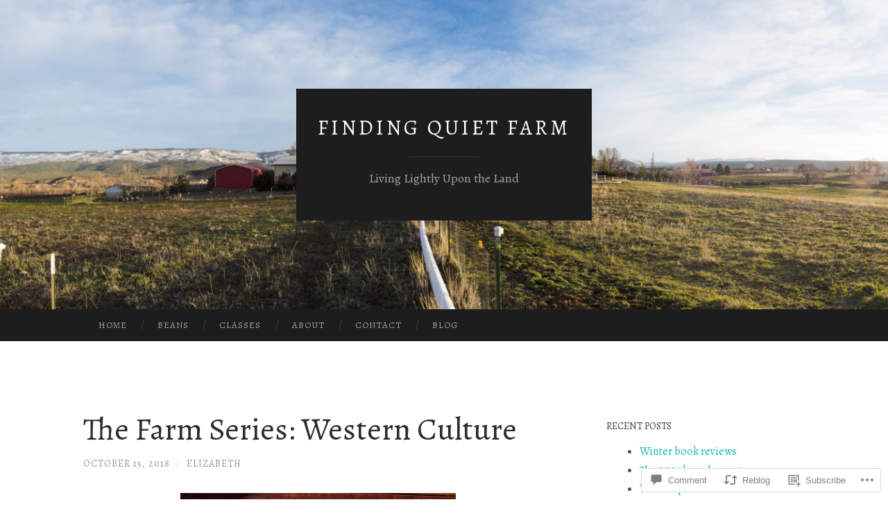

--- FILE ---
content_type: text/html; charset=UTF-8
request_url: https://findingquietfarm.com/2018/10/15/the-farm-series-western-culture/
body_size: 29969
content:
<!DOCTYPE html>
<html lang="en">
<head>
<meta charset="UTF-8">
<meta name="viewport" content="width=device-width, initial-scale=1">
<title>The Farm Series: Western Culture | Finding Quiet Farm</title>
<link rel="profile" href="http://gmpg.org/xfn/11">
<link rel="pingback" href="https://findingquietfarm.com/xmlrpc.php">

<script type="text/javascript">
  WebFontConfig = {"google":{"families":["Alegreya:r:latin,latin-ext","Alegreya:r,i,b,bi:latin,latin-ext"]},"api_url":"https:\/\/fonts-api.wp.com\/css"};
  (function() {
    var wf = document.createElement('script');
    wf.src = '/wp-content/plugins/custom-fonts/js/webfont.js';
    wf.type = 'text/javascript';
    wf.async = 'true';
    var s = document.getElementsByTagName('script')[0];
    s.parentNode.insertBefore(wf, s);
	})();
</script><style id="jetpack-custom-fonts-css">.wf-active body, .wf-active button, .wf-active input, .wf-active select, .wf-active textarea{font-family:"Alegreya",serif}.wf-active blockquote{font-family:"Alegreya",serif}.wf-active button, .wf-active input[type="button"], .wf-active input[type="reset"], .wf-active input[type="submit"]{font-family:"Alegreya",serif}.wf-active .widget_search .search-field{font-family:"Alegreya",serif}.wf-active .widget_search .search-submit{font-family:"Alegreya",serif}.wf-active #infinite-handle span{font-family:"Alegreya",serif}.wf-active h1{font-family:"Alegreya",serif;font-weight:400;font-style:normal}.wf-active h2{font-family:"Alegreya",serif;font-weight:400;font-style:normal}.wf-active h3{font-family:"Alegreya",serif;font-weight:400;font-style:normal}.wf-active h4{font-family:"Alegreya",serif;font-style:normal;font-weight:400}.wf-active h5{font-family:"Alegreya",serif;font-style:normal;font-weight:400}.wf-active h6{font-family:"Alegreya",serif;font-weight:400;font-style:normal}.wf-active .widget-title{font-family:"Alegreya",serif;font-weight:400;font-style:normal}.wf-active .entry-title{font-family:"Alegreya",serif;font-weight:400;font-style:normal}.wf-active .page-title{font-weight:400;font-style:normal}.wf-active .format-aside .entry-title, .wf-active .format-quote .entry-title{font-style:normal;font-weight:400}.wf-active .site-title{font-weight:400;font-family:"Alegreya",serif;font-style:normal}.wf-active .site-description{font-family:"Alegreya",serif;font-weight:400;font-style:normal}.wf-active .comments-title{font-weight:400;font-style:normal}</style>
<meta name='robots' content='max-image-preview:large' />

<!-- Async WordPress.com Remote Login -->
<script id="wpcom_remote_login_js">
var wpcom_remote_login_extra_auth = '';
function wpcom_remote_login_remove_dom_node_id( element_id ) {
	var dom_node = document.getElementById( element_id );
	if ( dom_node ) { dom_node.parentNode.removeChild( dom_node ); }
}
function wpcom_remote_login_remove_dom_node_classes( class_name ) {
	var dom_nodes = document.querySelectorAll( '.' + class_name );
	for ( var i = 0; i < dom_nodes.length; i++ ) {
		dom_nodes[ i ].parentNode.removeChild( dom_nodes[ i ] );
	}
}
function wpcom_remote_login_final_cleanup() {
	wpcom_remote_login_remove_dom_node_classes( "wpcom_remote_login_msg" );
	wpcom_remote_login_remove_dom_node_id( "wpcom_remote_login_key" );
	wpcom_remote_login_remove_dom_node_id( "wpcom_remote_login_validate" );
	wpcom_remote_login_remove_dom_node_id( "wpcom_remote_login_js" );
	wpcom_remote_login_remove_dom_node_id( "wpcom_request_access_iframe" );
	wpcom_remote_login_remove_dom_node_id( "wpcom_request_access_styles" );
}

// Watch for messages back from the remote login
window.addEventListener( "message", function( e ) {
	if ( e.origin === "https://r-login.wordpress.com" ) {
		var data = {};
		try {
			data = JSON.parse( e.data );
		} catch( e ) {
			wpcom_remote_login_final_cleanup();
			return;
		}

		if ( data.msg === 'LOGIN' ) {
			// Clean up the login check iframe
			wpcom_remote_login_remove_dom_node_id( "wpcom_remote_login_key" );

			var id_regex = new RegExp( /^[0-9]+$/ );
			var token_regex = new RegExp( /^.*|.*|.*$/ );
			if (
				token_regex.test( data.token )
				&& id_regex.test( data.wpcomid )
			) {
				// We have everything we need to ask for a login
				var script = document.createElement( "script" );
				script.setAttribute( "id", "wpcom_remote_login_validate" );
				script.src = '/remote-login.php?wpcom_remote_login=validate'
					+ '&wpcomid=' + data.wpcomid
					+ '&token=' + encodeURIComponent( data.token )
					+ '&host=' + window.location.protocol
					+ '//' + window.location.hostname
					+ '&postid=11301'
					+ '&is_singular=1';
				document.body.appendChild( script );
			}

			return;
		}

		// Safari ITP, not logged in, so redirect
		if ( data.msg === 'LOGIN-REDIRECT' ) {
			window.location = 'https://wordpress.com/log-in?redirect_to=' + window.location.href;
			return;
		}

		// Safari ITP, storage access failed, remove the request
		if ( data.msg === 'LOGIN-REMOVE' ) {
			var css_zap = 'html { -webkit-transition: margin-top 1s; transition: margin-top 1s; } /* 9001 */ html { margin-top: 0 !important; } * html body { margin-top: 0 !important; } @media screen and ( max-width: 782px ) { html { margin-top: 0 !important; } * html body { margin-top: 0 !important; } }';
			var style_zap = document.createElement( 'style' );
			style_zap.type = 'text/css';
			style_zap.appendChild( document.createTextNode( css_zap ) );
			document.body.appendChild( style_zap );

			var e = document.getElementById( 'wpcom_request_access_iframe' );
			e.parentNode.removeChild( e );

			document.cookie = 'wordpress_com_login_access=denied; path=/; max-age=31536000';

			return;
		}

		// Safari ITP
		if ( data.msg === 'REQUEST_ACCESS' ) {
			console.log( 'request access: safari' );

			// Check ITP iframe enable/disable knob
			if ( wpcom_remote_login_extra_auth !== 'safari_itp_iframe' ) {
				return;
			}

			// If we are in a "private window" there is no ITP.
			var private_window = false;
			try {
				var opendb = window.openDatabase( null, null, null, null );
			} catch( e ) {
				private_window = true;
			}

			if ( private_window ) {
				console.log( 'private window' );
				return;
			}

			var iframe = document.createElement( 'iframe' );
			iframe.id = 'wpcom_request_access_iframe';
			iframe.setAttribute( 'scrolling', 'no' );
			iframe.setAttribute( 'sandbox', 'allow-storage-access-by-user-activation allow-scripts allow-same-origin allow-top-navigation-by-user-activation' );
			iframe.src = 'https://r-login.wordpress.com/remote-login.php?wpcom_remote_login=request_access&origin=' + encodeURIComponent( data.origin ) + '&wpcomid=' + encodeURIComponent( data.wpcomid );

			var css = 'html { -webkit-transition: margin-top 1s; transition: margin-top 1s; } /* 9001 */ html { margin-top: 46px !important; } * html body { margin-top: 46px !important; } @media screen and ( max-width: 660px ) { html { margin-top: 71px !important; } * html body { margin-top: 71px !important; } #wpcom_request_access_iframe { display: block; height: 71px !important; } } #wpcom_request_access_iframe { border: 0px; height: 46px; position: fixed; top: 0; left: 0; width: 100%; min-width: 100%; z-index: 99999; background: #23282d; } ';

			var style = document.createElement( 'style' );
			style.type = 'text/css';
			style.id = 'wpcom_request_access_styles';
			style.appendChild( document.createTextNode( css ) );
			document.body.appendChild( style );

			document.body.appendChild( iframe );
		}

		if ( data.msg === 'DONE' ) {
			wpcom_remote_login_final_cleanup();
		}
	}
}, false );

// Inject the remote login iframe after the page has had a chance to load
// more critical resources
window.addEventListener( "DOMContentLoaded", function( e ) {
	var iframe = document.createElement( "iframe" );
	iframe.style.display = "none";
	iframe.setAttribute( "scrolling", "no" );
	iframe.setAttribute( "id", "wpcom_remote_login_key" );
	iframe.src = "https://r-login.wordpress.com/remote-login.php"
		+ "?wpcom_remote_login=key"
		+ "&origin=aHR0cHM6Ly9maW5kaW5ncXVpZXRmYXJtLmNvbQ%3D%3D"
		+ "&wpcomid=119750508"
		+ "&time=" + Math.floor( Date.now() / 1000 );
	document.body.appendChild( iframe );
}, false );
</script>
<link rel='dns-prefetch' href='//s0.wp.com' />
<link rel='dns-prefetch' href='//widgets.wp.com' />
<link rel='dns-prefetch' href='//wordpress.com' />
<link rel='dns-prefetch' href='//fonts-api.wp.com' />
<link rel="alternate" type="application/rss+xml" title="Finding Quiet Farm &raquo; Feed" href="https://findingquietfarm.com/feed/" />
<link rel="alternate" type="application/rss+xml" title="Finding Quiet Farm &raquo; Comments Feed" href="https://findingquietfarm.com/comments/feed/" />
<link rel="alternate" type="application/rss+xml" title="Finding Quiet Farm &raquo; The Farm Series: Western&nbsp;Culture Comments Feed" href="https://findingquietfarm.com/2018/10/15/the-farm-series-western-culture/feed/" />
	<script type="text/javascript">
		/* <![CDATA[ */
		function addLoadEvent(func) {
			var oldonload = window.onload;
			if (typeof window.onload != 'function') {
				window.onload = func;
			} else {
				window.onload = function () {
					oldonload();
					func();
				}
			}
		}
		/* ]]> */
	</script>
	<link crossorigin='anonymous' rel='stylesheet' id='all-css-0-1' href='/_static/??-eJxtzEkKgDAMQNELWYNjcSGeRdog1Q7BpHh9UQRBXD74fDhImRQFo0DIinxeXGRYUWg222PgHCEkmz0y7OhnQasosXxUGuYC/o/ebfh+b135FMZKd02th77t1hMpiDR+&cssminify=yes' type='text/css' media='all' />
<style id='wp-emoji-styles-inline-css'>

	img.wp-smiley, img.emoji {
		display: inline !important;
		border: none !important;
		box-shadow: none !important;
		height: 1em !important;
		width: 1em !important;
		margin: 0 0.07em !important;
		vertical-align: -0.1em !important;
		background: none !important;
		padding: 0 !important;
	}
/*# sourceURL=wp-emoji-styles-inline-css */
</style>
<link crossorigin='anonymous' rel='stylesheet' id='all-css-2-1' href='/wp-content/plugins/gutenberg-core/v22.2.0/build/styles/block-library/style.css?m=1764855221i&cssminify=yes' type='text/css' media='all' />
<style id='wp-block-library-inline-css'>
.has-text-align-justify {
	text-align:justify;
}
.has-text-align-justify{text-align:justify;}

/*# sourceURL=wp-block-library-inline-css */
</style><style id='global-styles-inline-css'>
:root{--wp--preset--aspect-ratio--square: 1;--wp--preset--aspect-ratio--4-3: 4/3;--wp--preset--aspect-ratio--3-4: 3/4;--wp--preset--aspect-ratio--3-2: 3/2;--wp--preset--aspect-ratio--2-3: 2/3;--wp--preset--aspect-ratio--16-9: 16/9;--wp--preset--aspect-ratio--9-16: 9/16;--wp--preset--color--black: #000000;--wp--preset--color--cyan-bluish-gray: #abb8c3;--wp--preset--color--white: #ffffff;--wp--preset--color--pale-pink: #f78da7;--wp--preset--color--vivid-red: #cf2e2e;--wp--preset--color--luminous-vivid-orange: #ff6900;--wp--preset--color--luminous-vivid-amber: #fcb900;--wp--preset--color--light-green-cyan: #7bdcb5;--wp--preset--color--vivid-green-cyan: #00d084;--wp--preset--color--pale-cyan-blue: #8ed1fc;--wp--preset--color--vivid-cyan-blue: #0693e3;--wp--preset--color--vivid-purple: #9b51e0;--wp--preset--gradient--vivid-cyan-blue-to-vivid-purple: linear-gradient(135deg,rgb(6,147,227) 0%,rgb(155,81,224) 100%);--wp--preset--gradient--light-green-cyan-to-vivid-green-cyan: linear-gradient(135deg,rgb(122,220,180) 0%,rgb(0,208,130) 100%);--wp--preset--gradient--luminous-vivid-amber-to-luminous-vivid-orange: linear-gradient(135deg,rgb(252,185,0) 0%,rgb(255,105,0) 100%);--wp--preset--gradient--luminous-vivid-orange-to-vivid-red: linear-gradient(135deg,rgb(255,105,0) 0%,rgb(207,46,46) 100%);--wp--preset--gradient--very-light-gray-to-cyan-bluish-gray: linear-gradient(135deg,rgb(238,238,238) 0%,rgb(169,184,195) 100%);--wp--preset--gradient--cool-to-warm-spectrum: linear-gradient(135deg,rgb(74,234,220) 0%,rgb(151,120,209) 20%,rgb(207,42,186) 40%,rgb(238,44,130) 60%,rgb(251,105,98) 80%,rgb(254,248,76) 100%);--wp--preset--gradient--blush-light-purple: linear-gradient(135deg,rgb(255,206,236) 0%,rgb(152,150,240) 100%);--wp--preset--gradient--blush-bordeaux: linear-gradient(135deg,rgb(254,205,165) 0%,rgb(254,45,45) 50%,rgb(107,0,62) 100%);--wp--preset--gradient--luminous-dusk: linear-gradient(135deg,rgb(255,203,112) 0%,rgb(199,81,192) 50%,rgb(65,88,208) 100%);--wp--preset--gradient--pale-ocean: linear-gradient(135deg,rgb(255,245,203) 0%,rgb(182,227,212) 50%,rgb(51,167,181) 100%);--wp--preset--gradient--electric-grass: linear-gradient(135deg,rgb(202,248,128) 0%,rgb(113,206,126) 100%);--wp--preset--gradient--midnight: linear-gradient(135deg,rgb(2,3,129) 0%,rgb(40,116,252) 100%);--wp--preset--font-size--small: 13px;--wp--preset--font-size--medium: 20px;--wp--preset--font-size--large: 36px;--wp--preset--font-size--x-large: 42px;--wp--preset--font-family--albert-sans: 'Albert Sans', sans-serif;--wp--preset--font-family--alegreya: Alegreya, serif;--wp--preset--font-family--arvo: Arvo, serif;--wp--preset--font-family--bodoni-moda: 'Bodoni Moda', serif;--wp--preset--font-family--bricolage-grotesque: 'Bricolage Grotesque', sans-serif;--wp--preset--font-family--cabin: Cabin, sans-serif;--wp--preset--font-family--chivo: Chivo, sans-serif;--wp--preset--font-family--commissioner: Commissioner, sans-serif;--wp--preset--font-family--cormorant: Cormorant, serif;--wp--preset--font-family--courier-prime: 'Courier Prime', monospace;--wp--preset--font-family--crimson-pro: 'Crimson Pro', serif;--wp--preset--font-family--dm-mono: 'DM Mono', monospace;--wp--preset--font-family--dm-sans: 'DM Sans', sans-serif;--wp--preset--font-family--dm-serif-display: 'DM Serif Display', serif;--wp--preset--font-family--domine: Domine, serif;--wp--preset--font-family--eb-garamond: 'EB Garamond', serif;--wp--preset--font-family--epilogue: Epilogue, sans-serif;--wp--preset--font-family--fahkwang: Fahkwang, sans-serif;--wp--preset--font-family--figtree: Figtree, sans-serif;--wp--preset--font-family--fira-sans: 'Fira Sans', sans-serif;--wp--preset--font-family--fjalla-one: 'Fjalla One', sans-serif;--wp--preset--font-family--fraunces: Fraunces, serif;--wp--preset--font-family--gabarito: Gabarito, system-ui;--wp--preset--font-family--ibm-plex-mono: 'IBM Plex Mono', monospace;--wp--preset--font-family--ibm-plex-sans: 'IBM Plex Sans', sans-serif;--wp--preset--font-family--ibarra-real-nova: 'Ibarra Real Nova', serif;--wp--preset--font-family--instrument-serif: 'Instrument Serif', serif;--wp--preset--font-family--inter: Inter, sans-serif;--wp--preset--font-family--josefin-sans: 'Josefin Sans', sans-serif;--wp--preset--font-family--jost: Jost, sans-serif;--wp--preset--font-family--libre-baskerville: 'Libre Baskerville', serif;--wp--preset--font-family--libre-franklin: 'Libre Franklin', sans-serif;--wp--preset--font-family--literata: Literata, serif;--wp--preset--font-family--lora: Lora, serif;--wp--preset--font-family--merriweather: Merriweather, serif;--wp--preset--font-family--montserrat: Montserrat, sans-serif;--wp--preset--font-family--newsreader: Newsreader, serif;--wp--preset--font-family--noto-sans-mono: 'Noto Sans Mono', sans-serif;--wp--preset--font-family--nunito: Nunito, sans-serif;--wp--preset--font-family--open-sans: 'Open Sans', sans-serif;--wp--preset--font-family--overpass: Overpass, sans-serif;--wp--preset--font-family--pt-serif: 'PT Serif', serif;--wp--preset--font-family--petrona: Petrona, serif;--wp--preset--font-family--piazzolla: Piazzolla, serif;--wp--preset--font-family--playfair-display: 'Playfair Display', serif;--wp--preset--font-family--plus-jakarta-sans: 'Plus Jakarta Sans', sans-serif;--wp--preset--font-family--poppins: Poppins, sans-serif;--wp--preset--font-family--raleway: Raleway, sans-serif;--wp--preset--font-family--roboto: Roboto, sans-serif;--wp--preset--font-family--roboto-slab: 'Roboto Slab', serif;--wp--preset--font-family--rubik: Rubik, sans-serif;--wp--preset--font-family--rufina: Rufina, serif;--wp--preset--font-family--sora: Sora, sans-serif;--wp--preset--font-family--source-sans-3: 'Source Sans 3', sans-serif;--wp--preset--font-family--source-serif-4: 'Source Serif 4', serif;--wp--preset--font-family--space-mono: 'Space Mono', monospace;--wp--preset--font-family--syne: Syne, sans-serif;--wp--preset--font-family--texturina: Texturina, serif;--wp--preset--font-family--urbanist: Urbanist, sans-serif;--wp--preset--font-family--work-sans: 'Work Sans', sans-serif;--wp--preset--spacing--20: 0.44rem;--wp--preset--spacing--30: 0.67rem;--wp--preset--spacing--40: 1rem;--wp--preset--spacing--50: 1.5rem;--wp--preset--spacing--60: 2.25rem;--wp--preset--spacing--70: 3.38rem;--wp--preset--spacing--80: 5.06rem;--wp--preset--shadow--natural: 6px 6px 9px rgba(0, 0, 0, 0.2);--wp--preset--shadow--deep: 12px 12px 50px rgba(0, 0, 0, 0.4);--wp--preset--shadow--sharp: 6px 6px 0px rgba(0, 0, 0, 0.2);--wp--preset--shadow--outlined: 6px 6px 0px -3px rgb(255, 255, 255), 6px 6px rgb(0, 0, 0);--wp--preset--shadow--crisp: 6px 6px 0px rgb(0, 0, 0);}:where(.is-layout-flex){gap: 0.5em;}:where(.is-layout-grid){gap: 0.5em;}body .is-layout-flex{display: flex;}.is-layout-flex{flex-wrap: wrap;align-items: center;}.is-layout-flex > :is(*, div){margin: 0;}body .is-layout-grid{display: grid;}.is-layout-grid > :is(*, div){margin: 0;}:where(.wp-block-columns.is-layout-flex){gap: 2em;}:where(.wp-block-columns.is-layout-grid){gap: 2em;}:where(.wp-block-post-template.is-layout-flex){gap: 1.25em;}:where(.wp-block-post-template.is-layout-grid){gap: 1.25em;}.has-black-color{color: var(--wp--preset--color--black) !important;}.has-cyan-bluish-gray-color{color: var(--wp--preset--color--cyan-bluish-gray) !important;}.has-white-color{color: var(--wp--preset--color--white) !important;}.has-pale-pink-color{color: var(--wp--preset--color--pale-pink) !important;}.has-vivid-red-color{color: var(--wp--preset--color--vivid-red) !important;}.has-luminous-vivid-orange-color{color: var(--wp--preset--color--luminous-vivid-orange) !important;}.has-luminous-vivid-amber-color{color: var(--wp--preset--color--luminous-vivid-amber) !important;}.has-light-green-cyan-color{color: var(--wp--preset--color--light-green-cyan) !important;}.has-vivid-green-cyan-color{color: var(--wp--preset--color--vivid-green-cyan) !important;}.has-pale-cyan-blue-color{color: var(--wp--preset--color--pale-cyan-blue) !important;}.has-vivid-cyan-blue-color{color: var(--wp--preset--color--vivid-cyan-blue) !important;}.has-vivid-purple-color{color: var(--wp--preset--color--vivid-purple) !important;}.has-black-background-color{background-color: var(--wp--preset--color--black) !important;}.has-cyan-bluish-gray-background-color{background-color: var(--wp--preset--color--cyan-bluish-gray) !important;}.has-white-background-color{background-color: var(--wp--preset--color--white) !important;}.has-pale-pink-background-color{background-color: var(--wp--preset--color--pale-pink) !important;}.has-vivid-red-background-color{background-color: var(--wp--preset--color--vivid-red) !important;}.has-luminous-vivid-orange-background-color{background-color: var(--wp--preset--color--luminous-vivid-orange) !important;}.has-luminous-vivid-amber-background-color{background-color: var(--wp--preset--color--luminous-vivid-amber) !important;}.has-light-green-cyan-background-color{background-color: var(--wp--preset--color--light-green-cyan) !important;}.has-vivid-green-cyan-background-color{background-color: var(--wp--preset--color--vivid-green-cyan) !important;}.has-pale-cyan-blue-background-color{background-color: var(--wp--preset--color--pale-cyan-blue) !important;}.has-vivid-cyan-blue-background-color{background-color: var(--wp--preset--color--vivid-cyan-blue) !important;}.has-vivid-purple-background-color{background-color: var(--wp--preset--color--vivid-purple) !important;}.has-black-border-color{border-color: var(--wp--preset--color--black) !important;}.has-cyan-bluish-gray-border-color{border-color: var(--wp--preset--color--cyan-bluish-gray) !important;}.has-white-border-color{border-color: var(--wp--preset--color--white) !important;}.has-pale-pink-border-color{border-color: var(--wp--preset--color--pale-pink) !important;}.has-vivid-red-border-color{border-color: var(--wp--preset--color--vivid-red) !important;}.has-luminous-vivid-orange-border-color{border-color: var(--wp--preset--color--luminous-vivid-orange) !important;}.has-luminous-vivid-amber-border-color{border-color: var(--wp--preset--color--luminous-vivid-amber) !important;}.has-light-green-cyan-border-color{border-color: var(--wp--preset--color--light-green-cyan) !important;}.has-vivid-green-cyan-border-color{border-color: var(--wp--preset--color--vivid-green-cyan) !important;}.has-pale-cyan-blue-border-color{border-color: var(--wp--preset--color--pale-cyan-blue) !important;}.has-vivid-cyan-blue-border-color{border-color: var(--wp--preset--color--vivid-cyan-blue) !important;}.has-vivid-purple-border-color{border-color: var(--wp--preset--color--vivid-purple) !important;}.has-vivid-cyan-blue-to-vivid-purple-gradient-background{background: var(--wp--preset--gradient--vivid-cyan-blue-to-vivid-purple) !important;}.has-light-green-cyan-to-vivid-green-cyan-gradient-background{background: var(--wp--preset--gradient--light-green-cyan-to-vivid-green-cyan) !important;}.has-luminous-vivid-amber-to-luminous-vivid-orange-gradient-background{background: var(--wp--preset--gradient--luminous-vivid-amber-to-luminous-vivid-orange) !important;}.has-luminous-vivid-orange-to-vivid-red-gradient-background{background: var(--wp--preset--gradient--luminous-vivid-orange-to-vivid-red) !important;}.has-very-light-gray-to-cyan-bluish-gray-gradient-background{background: var(--wp--preset--gradient--very-light-gray-to-cyan-bluish-gray) !important;}.has-cool-to-warm-spectrum-gradient-background{background: var(--wp--preset--gradient--cool-to-warm-spectrum) !important;}.has-blush-light-purple-gradient-background{background: var(--wp--preset--gradient--blush-light-purple) !important;}.has-blush-bordeaux-gradient-background{background: var(--wp--preset--gradient--blush-bordeaux) !important;}.has-luminous-dusk-gradient-background{background: var(--wp--preset--gradient--luminous-dusk) !important;}.has-pale-ocean-gradient-background{background: var(--wp--preset--gradient--pale-ocean) !important;}.has-electric-grass-gradient-background{background: var(--wp--preset--gradient--electric-grass) !important;}.has-midnight-gradient-background{background: var(--wp--preset--gradient--midnight) !important;}.has-small-font-size{font-size: var(--wp--preset--font-size--small) !important;}.has-medium-font-size{font-size: var(--wp--preset--font-size--medium) !important;}.has-large-font-size{font-size: var(--wp--preset--font-size--large) !important;}.has-x-large-font-size{font-size: var(--wp--preset--font-size--x-large) !important;}.has-albert-sans-font-family{font-family: var(--wp--preset--font-family--albert-sans) !important;}.has-alegreya-font-family{font-family: var(--wp--preset--font-family--alegreya) !important;}.has-arvo-font-family{font-family: var(--wp--preset--font-family--arvo) !important;}.has-bodoni-moda-font-family{font-family: var(--wp--preset--font-family--bodoni-moda) !important;}.has-bricolage-grotesque-font-family{font-family: var(--wp--preset--font-family--bricolage-grotesque) !important;}.has-cabin-font-family{font-family: var(--wp--preset--font-family--cabin) !important;}.has-chivo-font-family{font-family: var(--wp--preset--font-family--chivo) !important;}.has-commissioner-font-family{font-family: var(--wp--preset--font-family--commissioner) !important;}.has-cormorant-font-family{font-family: var(--wp--preset--font-family--cormorant) !important;}.has-courier-prime-font-family{font-family: var(--wp--preset--font-family--courier-prime) !important;}.has-crimson-pro-font-family{font-family: var(--wp--preset--font-family--crimson-pro) !important;}.has-dm-mono-font-family{font-family: var(--wp--preset--font-family--dm-mono) !important;}.has-dm-sans-font-family{font-family: var(--wp--preset--font-family--dm-sans) !important;}.has-dm-serif-display-font-family{font-family: var(--wp--preset--font-family--dm-serif-display) !important;}.has-domine-font-family{font-family: var(--wp--preset--font-family--domine) !important;}.has-eb-garamond-font-family{font-family: var(--wp--preset--font-family--eb-garamond) !important;}.has-epilogue-font-family{font-family: var(--wp--preset--font-family--epilogue) !important;}.has-fahkwang-font-family{font-family: var(--wp--preset--font-family--fahkwang) !important;}.has-figtree-font-family{font-family: var(--wp--preset--font-family--figtree) !important;}.has-fira-sans-font-family{font-family: var(--wp--preset--font-family--fira-sans) !important;}.has-fjalla-one-font-family{font-family: var(--wp--preset--font-family--fjalla-one) !important;}.has-fraunces-font-family{font-family: var(--wp--preset--font-family--fraunces) !important;}.has-gabarito-font-family{font-family: var(--wp--preset--font-family--gabarito) !important;}.has-ibm-plex-mono-font-family{font-family: var(--wp--preset--font-family--ibm-plex-mono) !important;}.has-ibm-plex-sans-font-family{font-family: var(--wp--preset--font-family--ibm-plex-sans) !important;}.has-ibarra-real-nova-font-family{font-family: var(--wp--preset--font-family--ibarra-real-nova) !important;}.has-instrument-serif-font-family{font-family: var(--wp--preset--font-family--instrument-serif) !important;}.has-inter-font-family{font-family: var(--wp--preset--font-family--inter) !important;}.has-josefin-sans-font-family{font-family: var(--wp--preset--font-family--josefin-sans) !important;}.has-jost-font-family{font-family: var(--wp--preset--font-family--jost) !important;}.has-libre-baskerville-font-family{font-family: var(--wp--preset--font-family--libre-baskerville) !important;}.has-libre-franklin-font-family{font-family: var(--wp--preset--font-family--libre-franklin) !important;}.has-literata-font-family{font-family: var(--wp--preset--font-family--literata) !important;}.has-lora-font-family{font-family: var(--wp--preset--font-family--lora) !important;}.has-merriweather-font-family{font-family: var(--wp--preset--font-family--merriweather) !important;}.has-montserrat-font-family{font-family: var(--wp--preset--font-family--montserrat) !important;}.has-newsreader-font-family{font-family: var(--wp--preset--font-family--newsreader) !important;}.has-noto-sans-mono-font-family{font-family: var(--wp--preset--font-family--noto-sans-mono) !important;}.has-nunito-font-family{font-family: var(--wp--preset--font-family--nunito) !important;}.has-open-sans-font-family{font-family: var(--wp--preset--font-family--open-sans) !important;}.has-overpass-font-family{font-family: var(--wp--preset--font-family--overpass) !important;}.has-pt-serif-font-family{font-family: var(--wp--preset--font-family--pt-serif) !important;}.has-petrona-font-family{font-family: var(--wp--preset--font-family--petrona) !important;}.has-piazzolla-font-family{font-family: var(--wp--preset--font-family--piazzolla) !important;}.has-playfair-display-font-family{font-family: var(--wp--preset--font-family--playfair-display) !important;}.has-plus-jakarta-sans-font-family{font-family: var(--wp--preset--font-family--plus-jakarta-sans) !important;}.has-poppins-font-family{font-family: var(--wp--preset--font-family--poppins) !important;}.has-raleway-font-family{font-family: var(--wp--preset--font-family--raleway) !important;}.has-roboto-font-family{font-family: var(--wp--preset--font-family--roboto) !important;}.has-roboto-slab-font-family{font-family: var(--wp--preset--font-family--roboto-slab) !important;}.has-rubik-font-family{font-family: var(--wp--preset--font-family--rubik) !important;}.has-rufina-font-family{font-family: var(--wp--preset--font-family--rufina) !important;}.has-sora-font-family{font-family: var(--wp--preset--font-family--sora) !important;}.has-source-sans-3-font-family{font-family: var(--wp--preset--font-family--source-sans-3) !important;}.has-source-serif-4-font-family{font-family: var(--wp--preset--font-family--source-serif-4) !important;}.has-space-mono-font-family{font-family: var(--wp--preset--font-family--space-mono) !important;}.has-syne-font-family{font-family: var(--wp--preset--font-family--syne) !important;}.has-texturina-font-family{font-family: var(--wp--preset--font-family--texturina) !important;}.has-urbanist-font-family{font-family: var(--wp--preset--font-family--urbanist) !important;}.has-work-sans-font-family{font-family: var(--wp--preset--font-family--work-sans) !important;}
/*# sourceURL=global-styles-inline-css */
</style>

<style id='classic-theme-styles-inline-css'>
/*! This file is auto-generated */
.wp-block-button__link{color:#fff;background-color:#32373c;border-radius:9999px;box-shadow:none;text-decoration:none;padding:calc(.667em + 2px) calc(1.333em + 2px);font-size:1.125em}.wp-block-file__button{background:#32373c;color:#fff;text-decoration:none}
/*# sourceURL=/wp-includes/css/classic-themes.min.css */
</style>
<link crossorigin='anonymous' rel='stylesheet' id='all-css-4-1' href='/_static/??-eJx9j8sOwkAIRX/IkTZGGxfGTzHzIHVq55GBaf18aZpu1HRD4MLhAsxZ2RQZI0OoKo+195HApoKih6wZZCKg8xpHDDJ2tEQH+I/N3vXIgtOWK8b3PpLFRhmTCxIpicHXoPgpXrTHDchZ25cSaV2xNoBq3HqPCaNLBXTlFDSztz8UULFgqh8dTFiMOIu4fEnf9XLLPdza7tI07fl66oYPKzZ26Q==&cssminify=yes' type='text/css' media='all' />
<link rel='stylesheet' id='verbum-gutenberg-css-css' href='https://widgets.wp.com/verbum-block-editor/block-editor.css?ver=1738686361' media='all' />
<link crossorigin='anonymous' rel='stylesheet' id='all-css-6-1' href='/_static/??/wp-content/mu-plugins/comment-likes/css/comment-likes.css,/i/noticons/noticons.css?m=1436783281j&cssminify=yes' type='text/css' media='all' />
<link rel='stylesheet' id='hemingway-rewritten-fonts-css' href='https://fonts-api.wp.com/css?family=Raleway%3A400%2C300%2C700%7CLato%3A400%2C700%2C400italic%2C700italic&#038;subset=latin%2Clatin-ext' media='all' />
<link crossorigin='anonymous' rel='stylesheet' id='all-css-8-1' href='/_static/??-eJyFjtEKwjAMRX/IGsbUPYmfIl2JNbNNS9NS9vd24sNEmW/3kJzLhRqVCZyRM+Q7ehSIZYSWiG3Vs0pYE+V2B8mzw70R2cFK8kVFVyyxwIQ5avN4M0hhuBIbsMiYqAnyO351/hmydL7GqBpN8FuTEo4u2BYttK8VbkkWg3LB6EyBP0DdnKa0qBd/7oZTPxyHrj9MT3f6epw=&cssminify=yes' type='text/css' media='all' />
<link crossorigin='anonymous' rel='stylesheet' id='print-css-9-1' href='/wp-content/mu-plugins/global-print/global-print.css?m=1465851035i&cssminify=yes' type='text/css' media='print' />
<style id='jetpack-global-styles-frontend-style-inline-css'>
:root { --font-headings: unset; --font-base: unset; --font-headings-default: -apple-system,BlinkMacSystemFont,"Segoe UI",Roboto,Oxygen-Sans,Ubuntu,Cantarell,"Helvetica Neue",sans-serif; --font-base-default: -apple-system,BlinkMacSystemFont,"Segoe UI",Roboto,Oxygen-Sans,Ubuntu,Cantarell,"Helvetica Neue",sans-serif;}
/*# sourceURL=jetpack-global-styles-frontend-style-inline-css */
</style>
<link crossorigin='anonymous' rel='stylesheet' id='all-css-12-1' href='/_static/??-eJyNjcsKAjEMRX/IGtQZBxfip0hMS9sxTYppGfx7H7gRN+7ugcs5sFRHKi1Ig9Jd5R6zGMyhVaTrh8G6QFHfORhYwlvw6P39PbPENZmt4G/ROQuBKWVkxxrVvuBH1lIoz2waILJekF+HUzlupnG3nQ77YZwfuRJIaQ==&cssminify=yes' type='text/css' media='all' />
<script type="text/javascript" id="jetpack_related-posts-js-extra">
/* <![CDATA[ */
var related_posts_js_options = {"post_heading":"h4"};
//# sourceURL=jetpack_related-posts-js-extra
/* ]]> */
</script>
<script type="text/javascript" id="wpcom-actionbar-placeholder-js-extra">
/* <![CDATA[ */
var actionbardata = {"siteID":"119750508","postID":"11301","siteURL":"https://findingquietfarm.com","xhrURL":"https://findingquietfarm.com/wp-admin/admin-ajax.php","nonce":"bdae942ed4","isLoggedIn":"","statusMessage":"","subsEmailDefault":"instantly","proxyScriptUrl":"https://s0.wp.com/wp-content/js/wpcom-proxy-request.js?m=1513050504i&amp;ver=20211021","shortlink":"https://wp.me/p86szO-2Wh","i18n":{"followedText":"New posts from this site will now appear in your \u003Ca href=\"https://wordpress.com/reader\"\u003EReader\u003C/a\u003E","foldBar":"Collapse this bar","unfoldBar":"Expand this bar","shortLinkCopied":"Shortlink copied to clipboard."}};
//# sourceURL=wpcom-actionbar-placeholder-js-extra
/* ]]> */
</script>
<script type="text/javascript" id="jetpack-mu-wpcom-settings-js-before">
/* <![CDATA[ */
var JETPACK_MU_WPCOM_SETTINGS = {"assetsUrl":"https://s0.wp.com/wp-content/mu-plugins/jetpack-mu-wpcom-plugin/sun/jetpack_vendor/automattic/jetpack-mu-wpcom/src/build/"};
//# sourceURL=jetpack-mu-wpcom-settings-js-before
/* ]]> */
</script>
<script crossorigin='anonymous' type='text/javascript'  src='/_static/??/wp-content/mu-plugins/jetpack-plugin/sun/_inc/build/related-posts/related-posts.min.js,/wp-content/js/rlt-proxy.js?m=1755011788j'></script>
<script type="text/javascript" id="rlt-proxy-js-after">
/* <![CDATA[ */
	rltInitialize( {"token":null,"iframeOrigins":["https:\/\/widgets.wp.com"]} );
//# sourceURL=rlt-proxy-js-after
/* ]]> */
</script>
<link rel="EditURI" type="application/rsd+xml" title="RSD" href="https://findingquietfarm.wordpress.com/xmlrpc.php?rsd" />
<meta name="generator" content="WordPress.com" />
<link rel="canonical" href="https://findingquietfarm.com/2018/10/15/the-farm-series-western-culture/" />
<link rel='shortlink' href='https://wp.me/p86szO-2Wh' />
<link rel="alternate" type="application/json+oembed" href="https://public-api.wordpress.com/oembed/?format=json&amp;url=https%3A%2F%2Ffindingquietfarm.com%2F2018%2F10%2F15%2Fthe-farm-series-western-culture%2F&amp;for=wpcom-auto-discovery" /><link rel="alternate" type="application/xml+oembed" href="https://public-api.wordpress.com/oembed/?format=xml&amp;url=https%3A%2F%2Ffindingquietfarm.com%2F2018%2F10%2F15%2Fthe-farm-series-western-culture%2F&amp;for=wpcom-auto-discovery" />
<!-- Jetpack Open Graph Tags -->
<meta property="og:type" content="article" />
<meta property="og:title" content="The Farm Series: Western Culture" />
<meta property="og:url" content="https://findingquietfarm.com/2018/10/15/the-farm-series-western-culture/" />
<meta property="og:description" content="Now that we actually have a farm, we can get a bit more serious about researching where we’ll obtain our animals. We plan to raise dairy goats and laying hens, with the intention of producing enoug…" />
<meta property="article:published_time" content="2018-10-15T10:58:32+00:00" />
<meta property="article:modified_time" content="2018-10-14T23:24:34+00:00" />
<meta property="og:site_name" content="Finding Quiet Farm" />
<meta property="og:image" content="https://findingquietfarm.com/wp-content/uploads/2018/07/western-culture-01-sml.jpg" />
<meta property="og:image:width" content="397" />
<meta property="og:image:height" content="595" />
<meta property="og:image:alt" content="Western Culture 01 sml" />
<meta property="og:locale" content="en_US" />
<meta property="article:publisher" content="https://www.facebook.com/WordPresscom" />
<meta name="twitter:text:title" content="The Farm Series: Western&nbsp;Culture" />
<meta name="twitter:image" content="https://findingquietfarm.com/wp-content/uploads/2018/07/western-culture-01-sml.jpg?w=640" />
<meta name="twitter:image:alt" content="Western Culture 01 sml" />
<meta name="twitter:card" content="summary_large_image" />

<!-- End Jetpack Open Graph Tags -->
<link rel="shortcut icon" type="image/x-icon" href="https://s0.wp.com/i/favicon.ico?m=1713425267i" sizes="16x16 24x24 32x32 48x48" />
<link rel="icon" type="image/x-icon" href="https://s0.wp.com/i/favicon.ico?m=1713425267i" sizes="16x16 24x24 32x32 48x48" />
<link rel="apple-touch-icon" href="https://s0.wp.com/i/webclip.png?m=1713868326i" />
<link rel="search" type="application/opensearchdescription+xml" href="https://findingquietfarm.com/osd.xml" title="Finding Quiet Farm" />
<link rel="search" type="application/opensearchdescription+xml" href="https://s1.wp.com/opensearch.xml" title="WordPress.com" />
<meta name="description" content="Now that we actually have a farm, we can get a bit more serious about researching where we’ll obtain our animals. We plan to raise dairy goats and laying hens, with the intention of producing enough milk, cheese and eggs to supply our own kitchen as well as our cooking school. Because healthy animals produce&hellip;" />
	<style type="text/css">
			.site-title a,
		.site-description {
			color: #ffffff;
		}
				.site-header-image {
			background-image: url(https://findingquietfarm.com/wp-content/uploads/2019/03/cropped-qf-landscape-spring-01-sml.jpg);
		}
		</style>
				<link rel="stylesheet" id="custom-css-css" type="text/css" href="https://s0.wp.com/?custom-css=1&#038;csblog=86szO&#038;cscache=6&#038;csrev=3" />
			<link crossorigin='anonymous' rel='stylesheet' id='all-css-0-3' href='/_static/??-eJyVjssKwkAMRX/INowP1IX4KdKmg6SdScJkQn+/FR/gTpfncjhcmLVB4Rq5QvZGk9+JDcZYtcPpxWDOcCNG6JPgZGAzaSwtmm3g50CWwVM0wK6IW0wf5z382XseckrDir1hIa0kq/tFbSZ+hK/5Eo6H3fkU9mE7Lr2lXSA=&cssminify=yes' type='text/css' media='all' />
</head>

<body class="wp-singular post-template-default single single-post postid-11301 single-format-standard wp-theme-pubhemingway-rewritten customizer-styles-applied jetpack-reblog-enabled">
<div id="page" class="hfeed site">

	<header id="masthead" class="site-header" role="banner">
		<div class="site-header-image">
			<div class="site-branding-wrapper">
				<div class="site-branding">
					<h1 class="site-title"><a href="https://findingquietfarm.com/" rel="home">Finding Quiet Farm</a></h1>
					<h2 class="site-description">Living Lightly Upon the Land</h2>
				</div>
			</div>
		</div>
	</header><!-- #masthead -->
	<nav id="site-navigation" class="main-navigation clear" role="navigation">
		<button class="menu-toggle" aria-controls="primary-menu" aria-expanded="false"><span class="screen-reader-text">Menu</span></button>
		<a class="skip-link screen-reader-text" href="#content">Skip to content</a>

		<div id="primary-menu" class="menu"><ul>
<li ><a href="https://findingquietfarm.com/">Home</a></li><li class="page_item page-item-18784"><a href="https://findingquietfarm.com/beans/">Beans</a></li>
<li class="page_item page-item-18542"><a href="https://findingquietfarm.com/classes/">Classes</a></li>
<li class="page_item page-item-2"><a href="https://findingquietfarm.com/about/">About</a></li>
<li class="page_item page-item-3"><a href="https://findingquietfarm.com/contact/">Contact</a></li>
<li class="page_item page-item-7 current_page_parent"><a href="https://findingquietfarm.com/blog/">Blog</a></li>
</ul></div>
		<div id="header-search-toggle">
			<span class="screen-reader-text">Search</span>
		</div>
		<div id="header-search">
			<form role="search" method="get" class="search-form" action="https://findingquietfarm.com/">
				<label>
					<span class="screen-reader-text">Search for:</span>
					<input type="search" class="search-field" placeholder="Search &hellip;" value="" name="s" />
				</label>
				<input type="submit" class="search-submit" value="Search" />
			</form>		</div>
	</nav><!-- #site-navigation -->
	<div id="content" class="site-content">

	<div id="primary" class="content-area">
		<main id="main" class="site-main" role="main">

					
			
<article id="post-11301" class="post-11301 post type-post status-publish format-standard hentry category-agriculture category-cheese category-colorado category-dairy category-farm-life category-farm-series category-food category-goats category-livestock category-photography category-western-slope tag-cheese tag-cheesemaking tag-colorado tag-environment tag-farm-series tag-farming tag-goats tag-livestock tag-paonia tag-photography tag-western-culture-farmstead tag-western-slope">
	<header class="entry-header">
					<h1 class="entry-title">The Farm Series: Western&nbsp;Culture</h1>				<div class="entry-meta">
			<span class="posted-on"><a href="https://findingquietfarm.com/2018/10/15/the-farm-series-western-culture/" rel="bookmark"><time class="entry-date published" datetime="2018-10-15T04:58:32-06:00">October 15, 2018</time><time class="updated" datetime="2018-10-14T17:24:34-06:00">October 14, 2018</time></a></span><span class="byline"><span class="sep"> / </span><span class="author vcard"><a class="url fn n" href="https://findingquietfarm.com/author/eightlion8/">Elizabeth</a></span></span>					</div><!-- .entry-meta -->
	</header><!-- .entry-header -->

	<div class="entry-content">
		<p><img data-attachment-id="11314" data-permalink="https://findingquietfarm.com/2018/10/15/the-farm-series-western-culture/western-culture-01-sml/" data-orig-file="https://findingquietfarm.com/wp-content/uploads/2018/07/western-culture-01-sml.jpg" data-orig-size="1201,1800" data-comments-opened="1" data-image-meta="{&quot;aperture&quot;:&quot;11&quot;,&quot;credit&quot;:&quot;&quot;,&quot;camera&quot;:&quot;NIKON D810&quot;,&quot;caption&quot;:&quot;&quot;,&quot;created_timestamp&quot;:&quot;1530094228&quot;,&quot;copyright&quot;:&quot;&quot;,&quot;focal_length&quot;:&quot;50&quot;,&quot;iso&quot;:&quot;400&quot;,&quot;shutter_speed&quot;:&quot;0.0015625&quot;,&quot;title&quot;:&quot;&quot;,&quot;orientation&quot;:&quot;1&quot;}" data-image-title="Western Culture 01 sml" data-image-description="" data-image-caption="" data-medium-file="https://findingquietfarm.com/wp-content/uploads/2018/07/western-culture-01-sml.jpg?w=200" data-large-file="https://findingquietfarm.com/wp-content/uploads/2018/07/western-culture-01-sml.jpg?w=676" class="  wp-image-11314 aligncenter" src="https://findingquietfarm.com/wp-content/uploads/2018/07/western-culture-01-sml.jpg?w=397&#038;h=595" alt="Western Culture 01 sml" width="397" height="595" srcset="https://findingquietfarm.com/wp-content/uploads/2018/07/western-culture-01-sml.jpg?w=397&amp;h=595 397w, https://findingquietfarm.com/wp-content/uploads/2018/07/western-culture-01-sml.jpg?w=794&amp;h=1190 794w, https://findingquietfarm.com/wp-content/uploads/2018/07/western-culture-01-sml.jpg?w=100&amp;h=150 100w, https://findingquietfarm.com/wp-content/uploads/2018/07/western-culture-01-sml.jpg?w=200&amp;h=300 200w, https://findingquietfarm.com/wp-content/uploads/2018/07/western-culture-01-sml.jpg?w=768&amp;h=1151 768w, https://findingquietfarm.com/wp-content/uploads/2018/07/western-culture-01-sml.jpg?w=683&amp;h=1024 683w" sizes="(max-width: 397px) 100vw, 397px" /></p>
<p>Now that <a href="https://findingquietfarm.com/2018/08/27/an-announcement/" target="_blank" rel="noopener">we actually have a farm</a>, we can get a bit more serious about researching where we’ll obtain our animals. We plan to raise dairy goats and laying hens, with the intention of producing enough milk, cheese and eggs to supply our own kitchen as well as our cooking school. Because healthy animals produce healthy food, it’s essential that we know exactly where our animals come from.</p>
<p><img data-attachment-id="11307" data-permalink="https://findingquietfarm.com/2018/10/15/the-farm-series-western-culture/western-culture-07-sml/" data-orig-file="https://findingquietfarm.com/wp-content/uploads/2018/07/western-culture-07-sml.jpg" data-orig-size="1800,1201" data-comments-opened="1" data-image-meta="{&quot;aperture&quot;:&quot;11&quot;,&quot;credit&quot;:&quot;&quot;,&quot;camera&quot;:&quot;NIKON D810&quot;,&quot;caption&quot;:&quot;&quot;,&quot;created_timestamp&quot;:&quot;1530094475&quot;,&quot;copyright&quot;:&quot;&quot;,&quot;focal_length&quot;:&quot;50&quot;,&quot;iso&quot;:&quot;400&quot;,&quot;shutter_speed&quot;:&quot;0.0025&quot;,&quot;title&quot;:&quot;&quot;,&quot;orientation&quot;:&quot;1&quot;}" data-image-title="Western Culture 07 sml" data-image-description="" data-image-caption="" data-medium-file="https://findingquietfarm.com/wp-content/uploads/2018/07/western-culture-07-sml.jpg?w=300" data-large-file="https://findingquietfarm.com/wp-content/uploads/2018/07/western-culture-07-sml.jpg?w=676" class="  wp-image-11307 aligncenter" src="https://findingquietfarm.com/wp-content/uploads/2018/07/western-culture-07-sml.jpg?w=637&#038;h=425" alt="Western Culture 07 sml" width="637" height="425" srcset="https://findingquietfarm.com/wp-content/uploads/2018/07/western-culture-07-sml.jpg?w=637&amp;h=425 637w, https://findingquietfarm.com/wp-content/uploads/2018/07/western-culture-07-sml.jpg?w=1274&amp;h=850 1274w, https://findingquietfarm.com/wp-content/uploads/2018/07/western-culture-07-sml.jpg?w=150&amp;h=100 150w, https://findingquietfarm.com/wp-content/uploads/2018/07/western-culture-07-sml.jpg?w=300&amp;h=200 300w, https://findingquietfarm.com/wp-content/uploads/2018/07/western-culture-07-sml.jpg?w=768&amp;h=512 768w, https://findingquietfarm.com/wp-content/uploads/2018/07/western-culture-07-sml.jpg?w=1024&amp;h=683 1024w" sizes="(max-width: 637px) 100vw, 637px" /></p>
<p>We still have a lot of work to do on both our chicken house and our goat barn to get them ready for animals, and we don’t plan to purchase any until next spring. We want to make our reservations now, however, so that when we&#8217;re ready we’ve got animals waiting for us. Small dairies especially need to know in advance how many animals they can sell during a given season so they can plan their breeding program.</p>
<p><img data-attachment-id="11311" data-permalink="https://findingquietfarm.com/2018/10/15/the-farm-series-western-culture/western-culture-11-sml/" data-orig-file="https://findingquietfarm.com/wp-content/uploads/2018/07/western-culture-11-sml.jpg" data-orig-size="1800,1201" data-comments-opened="1" data-image-meta="{&quot;aperture&quot;:&quot;5.6&quot;,&quot;credit&quot;:&quot;&quot;,&quot;camera&quot;:&quot;NIKON D810&quot;,&quot;caption&quot;:&quot;&quot;,&quot;created_timestamp&quot;:&quot;1530095012&quot;,&quot;copyright&quot;:&quot;&quot;,&quot;focal_length&quot;:&quot;20&quot;,&quot;iso&quot;:&quot;400&quot;,&quot;shutter_speed&quot;:&quot;0.005&quot;,&quot;title&quot;:&quot;&quot;,&quot;orientation&quot;:&quot;1&quot;}" data-image-title="Western Culture 11 sml" data-image-description="" data-image-caption="" data-medium-file="https://findingquietfarm.com/wp-content/uploads/2018/07/western-culture-11-sml.jpg?w=300" data-large-file="https://findingquietfarm.com/wp-content/uploads/2018/07/western-culture-11-sml.jpg?w=676" class="  wp-image-11311 aligncenter" src="https://findingquietfarm.com/wp-content/uploads/2018/07/western-culture-11-sml.jpg?w=632&#038;h=422" alt="Western Culture 11 sml" width="632" height="422" srcset="https://findingquietfarm.com/wp-content/uploads/2018/07/western-culture-11-sml.jpg?w=632&amp;h=422 632w, https://findingquietfarm.com/wp-content/uploads/2018/07/western-culture-11-sml.jpg?w=1264&amp;h=843 1264w, https://findingquietfarm.com/wp-content/uploads/2018/07/western-culture-11-sml.jpg?w=150&amp;h=100 150w, https://findingquietfarm.com/wp-content/uploads/2018/07/western-culture-11-sml.jpg?w=300&amp;h=200 300w, https://findingquietfarm.com/wp-content/uploads/2018/07/western-culture-11-sml.jpg?w=768&amp;h=512 768w, https://findingquietfarm.com/wp-content/uploads/2018/07/western-culture-11-sml.jpg?w=1024&amp;h=683 1024w" sizes="(max-width: 632px) 100vw, 632px" /></p>
<p><span id="more-11301"></span></p>
<p>We’ve obviously <a href="https://findingquietfarm.com/2018/05/29/lets-learn-about-goats/" target="_blank" rel="noopener">talked a lot about goats</a> here at <em>Finding Quiet Farm</em>; we think they’re fascinating (and sometimes infuriating) creatures and they’ll be a perfect fit for our small farm. A recent study even indicated that <a href="https://www.npr.org/sections/goatsandsoda/2018/08/29/643034723/goats-might-prefer-a-smile-to-a-frown-study-says" target="_blank" rel="noopener">goats like happy people more than frowny people</a>! We’ve read lots of books and visited lots of farms and researched potential breeds, and we’d like to buy as locally as possible. Our visit to Western Culture Farmstead ticked all the boxes for us.</p>
<p><img data-attachment-id="11304" data-permalink="https://findingquietfarm.com/2018/10/15/the-farm-series-western-culture/western-culture-04-sml/" data-orig-file="https://findingquietfarm.com/wp-content/uploads/2018/07/western-culture-04-sml.jpg" data-orig-size="1800,1201" data-comments-opened="1" data-image-meta="{&quot;aperture&quot;:&quot;4.5&quot;,&quot;credit&quot;:&quot;&quot;,&quot;camera&quot;:&quot;NIKON D810&quot;,&quot;caption&quot;:&quot;&quot;,&quot;created_timestamp&quot;:&quot;1530094023&quot;,&quot;copyright&quot;:&quot;&quot;,&quot;focal_length&quot;:&quot;20&quot;,&quot;iso&quot;:&quot;800&quot;,&quot;shutter_speed&quot;:&quot;0.02&quot;,&quot;title&quot;:&quot;&quot;,&quot;orientation&quot;:&quot;1&quot;}" data-image-title="Western Culture 04 sml" data-image-description="" data-image-caption="" data-medium-file="https://findingquietfarm.com/wp-content/uploads/2018/07/western-culture-04-sml.jpg?w=300" data-large-file="https://findingquietfarm.com/wp-content/uploads/2018/07/western-culture-04-sml.jpg?w=676" loading="lazy" class="  wp-image-11304 aligncenter" src="https://findingquietfarm.com/wp-content/uploads/2018/07/western-culture-04-sml.jpg?w=580&#038;h=387" alt="Western Culture 04 sml" width="580" height="387" srcset="https://findingquietfarm.com/wp-content/uploads/2018/07/western-culture-04-sml.jpg?w=580&amp;h=387 580w, https://findingquietfarm.com/wp-content/uploads/2018/07/western-culture-04-sml.jpg?w=1160&amp;h=774 1160w, https://findingquietfarm.com/wp-content/uploads/2018/07/western-culture-04-sml.jpg?w=150&amp;h=100 150w, https://findingquietfarm.com/wp-content/uploads/2018/07/western-culture-04-sml.jpg?w=300&amp;h=200 300w, https://findingquietfarm.com/wp-content/uploads/2018/07/western-culture-04-sml.jpg?w=768&amp;h=512 768w, https://findingquietfarm.com/wp-content/uploads/2018/07/western-culture-04-sml.jpg?w=1024&amp;h=683 1024w" sizes="(max-width: 580px) 100vw, 580px" /></p>
<p style="text-align:center;"><strong>A sparkling clean milking facility is imperative for any dairy, large or small.</strong></p>
<p><img data-attachment-id="11303" data-permalink="https://findingquietfarm.com/2018/10/15/the-farm-series-western-culture/western-culture-03-sml/" data-orig-file="https://findingquietfarm.com/wp-content/uploads/2018/07/western-culture-03-sml.jpg" data-orig-size="1800,1201" data-comments-opened="1" data-image-meta="{&quot;aperture&quot;:&quot;10&quot;,&quot;credit&quot;:&quot;&quot;,&quot;camera&quot;:&quot;NIKON D810&quot;,&quot;caption&quot;:&quot;&quot;,&quot;created_timestamp&quot;:&quot;1530094136&quot;,&quot;copyright&quot;:&quot;&quot;,&quot;focal_length&quot;:&quot;50&quot;,&quot;iso&quot;:&quot;500&quot;,&quot;shutter_speed&quot;:&quot;0.01&quot;,&quot;title&quot;:&quot;&quot;,&quot;orientation&quot;:&quot;1&quot;}" data-image-title="Western Culture 03 sml" data-image-description="" data-image-caption="" data-medium-file="https://findingquietfarm.com/wp-content/uploads/2018/07/western-culture-03-sml.jpg?w=300" data-large-file="https://findingquietfarm.com/wp-content/uploads/2018/07/western-culture-03-sml.jpg?w=676" loading="lazy" class="  wp-image-11303 aligncenter" src="https://findingquietfarm.com/wp-content/uploads/2018/07/western-culture-03-sml.jpg?w=529&#038;h=353" alt="Western Culture 03 sml" width="529" height="353" srcset="https://findingquietfarm.com/wp-content/uploads/2018/07/western-culture-03-sml.jpg?w=529&amp;h=353 529w, https://findingquietfarm.com/wp-content/uploads/2018/07/western-culture-03-sml.jpg?w=1058&amp;h=706 1058w, https://findingquietfarm.com/wp-content/uploads/2018/07/western-culture-03-sml.jpg?w=150&amp;h=100 150w, https://findingquietfarm.com/wp-content/uploads/2018/07/western-culture-03-sml.jpg?w=300&amp;h=200 300w, https://findingquietfarm.com/wp-content/uploads/2018/07/western-culture-03-sml.jpg?w=768&amp;h=512 768w, https://findingquietfarm.com/wp-content/uploads/2018/07/western-culture-03-sml.jpg?w=1024&amp;h=683 1024w" sizes="(max-width: 529px) 100vw, 529px" /></p>
<p><a href="https://westernculturefarmstead.com/" target="_blank" rel="noopener">Western Culture Farmstead</a> is owned and operated by David and Suanne Miller, Front Range escapees like ourselves. They’ve worked with some of <a href="https://findingquietfarm.com/2017/09/08/the-farm-series-mountain-flower-goat-dairy/" target="_blank" rel="noopener">the same goat farms</a> we have, and we know from visiting with them and seeing their microdairy that this is the type of place we’d like to get our animals from. Their goats are lively, curious and friendly, their milking facility is immaculate and their cheese (especially the manchego style) is delicious.</p>
<p><img data-attachment-id="11310" data-permalink="https://findingquietfarm.com/2018/10/15/the-farm-series-western-culture/western-culture-10-sml/" data-orig-file="https://findingquietfarm.com/wp-content/uploads/2018/07/western-culture-10-sml.jpg" data-orig-size="1800,1201" data-comments-opened="1" data-image-meta="{&quot;aperture&quot;:&quot;5.6&quot;,&quot;credit&quot;:&quot;&quot;,&quot;camera&quot;:&quot;NIKON D810&quot;,&quot;caption&quot;:&quot;&quot;,&quot;created_timestamp&quot;:&quot;1530094895&quot;,&quot;copyright&quot;:&quot;&quot;,&quot;focal_length&quot;:&quot;50&quot;,&quot;iso&quot;:&quot;400&quot;,&quot;shutter_speed&quot;:&quot;0.005&quot;,&quot;title&quot;:&quot;&quot;,&quot;orientation&quot;:&quot;1&quot;}" data-image-title="Western Culture 10 sml" data-image-description="" data-image-caption="" data-medium-file="https://findingquietfarm.com/wp-content/uploads/2018/07/western-culture-10-sml.jpg?w=300" data-large-file="https://findingquietfarm.com/wp-content/uploads/2018/07/western-culture-10-sml.jpg?w=676" loading="lazy" class="alignnone size-full wp-image-11310" src="https://findingquietfarm.com/wp-content/uploads/2018/07/western-culture-10-sml.jpg?w=676" alt="Western Culture 10 sml"   srcset="https://findingquietfarm.com/wp-content/uploads/2018/07/western-culture-10-sml.jpg 1800w, https://findingquietfarm.com/wp-content/uploads/2018/07/western-culture-10-sml.jpg?w=150&amp;h=100 150w, https://findingquietfarm.com/wp-content/uploads/2018/07/western-culture-10-sml.jpg?w=300&amp;h=200 300w, https://findingquietfarm.com/wp-content/uploads/2018/07/western-culture-10-sml.jpg?w=768&amp;h=512 768w, https://findingquietfarm.com/wp-content/uploads/2018/07/western-culture-10-sml.jpg?w=1024&amp;h=683 1024w, https://findingquietfarm.com/wp-content/uploads/2018/07/western-culture-10-sml.jpg?w=1440&amp;h=961 1440w" sizes="(max-width: 1800px) 100vw, 1800px" /></p>
<p>Western Culture raises Saanen and Nubian goats, and they produce meat, cheese, yogurt and flavored milk (like chocolate!), for sale through their farm shop and at local markets and festivals. Saanens (the upright ears) are a popular breed because of their high milk production, and Nubians (the long, floppy ears) are loved for their milk’s high butterfat content. Together, these two breeds are ideal for a microdairy like Western Culture, and ideal for Quiet Farm, too.</p>
<p><img data-attachment-id="11312" data-permalink="https://findingquietfarm.com/2018/10/15/the-farm-series-western-culture/western-culture-12-sml/" data-orig-file="https://findingquietfarm.com/wp-content/uploads/2018/07/western-culture-12-sml.jpg" data-orig-size="1800,1201" data-comments-opened="1" data-image-meta="{&quot;aperture&quot;:&quot;5.6&quot;,&quot;credit&quot;:&quot;&quot;,&quot;camera&quot;:&quot;NIKON D810&quot;,&quot;caption&quot;:&quot;&quot;,&quot;created_timestamp&quot;:&quot;1530094888&quot;,&quot;copyright&quot;:&quot;&quot;,&quot;focal_length&quot;:&quot;50&quot;,&quot;iso&quot;:&quot;400&quot;,&quot;shutter_speed&quot;:&quot;0.005&quot;,&quot;title&quot;:&quot;&quot;,&quot;orientation&quot;:&quot;1&quot;}" data-image-title="Western Culture 12 sml" data-image-description="" data-image-caption="" data-medium-file="https://findingquietfarm.com/wp-content/uploads/2018/07/western-culture-12-sml.jpg?w=300" data-large-file="https://findingquietfarm.com/wp-content/uploads/2018/07/western-culture-12-sml.jpg?w=676" loading="lazy" class="  wp-image-11312 aligncenter" src="https://findingquietfarm.com/wp-content/uploads/2018/07/western-culture-12-sml.jpg?w=598&#038;h=399" alt="Western Culture 12 sml" width="598" height="399" srcset="https://findingquietfarm.com/wp-content/uploads/2018/07/western-culture-12-sml.jpg?w=598&amp;h=399 598w, https://findingquietfarm.com/wp-content/uploads/2018/07/western-culture-12-sml.jpg?w=1196&amp;h=798 1196w, https://findingquietfarm.com/wp-content/uploads/2018/07/western-culture-12-sml.jpg?w=150&amp;h=100 150w, https://findingquietfarm.com/wp-content/uploads/2018/07/western-culture-12-sml.jpg?w=300&amp;h=200 300w, https://findingquietfarm.com/wp-content/uploads/2018/07/western-culture-12-sml.jpg?w=768&amp;h=512 768w, https://findingquietfarm.com/wp-content/uploads/2018/07/western-culture-12-sml.jpg?w=1024&amp;h=683 1024w" sizes="(max-width: 598px) 100vw, 598px" /></p>
<p>The goats are raised on organic pastures without hormones or antibiotics. David and Suanne believe that “a healthy herd gives more than a great product; it gives us a connection to our past and insight into how to be a good human.” We agree wholeheartedly, and very much hope to buy our dairy goats from Western Culture Farmstead.</p>
<p><img data-attachment-id="11309" data-permalink="https://findingquietfarm.com/2018/10/15/the-farm-series-western-culture/western-culture-09-sml/" data-orig-file="https://findingquietfarm.com/wp-content/uploads/2018/07/western-culture-09-sml.jpg" data-orig-size="1800,1201" data-comments-opened="1" data-image-meta="{&quot;aperture&quot;:&quot;8&quot;,&quot;credit&quot;:&quot;&quot;,&quot;camera&quot;:&quot;NIKON D810&quot;,&quot;caption&quot;:&quot;&quot;,&quot;created_timestamp&quot;:&quot;1530095373&quot;,&quot;copyright&quot;:&quot;&quot;,&quot;focal_length&quot;:&quot;20&quot;,&quot;iso&quot;:&quot;500&quot;,&quot;shutter_speed&quot;:&quot;0.0015625&quot;,&quot;title&quot;:&quot;&quot;,&quot;orientation&quot;:&quot;1&quot;}" data-image-title="Western Culture 09 sml" data-image-description="" data-image-caption="" data-medium-file="https://findingquietfarm.com/wp-content/uploads/2018/07/western-culture-09-sml.jpg?w=300" data-large-file="https://findingquietfarm.com/wp-content/uploads/2018/07/western-culture-09-sml.jpg?w=676" loading="lazy" class="  wp-image-11309 aligncenter" src="https://findingquietfarm.com/wp-content/uploads/2018/07/western-culture-09-sml.jpg?w=625&#038;h=417" alt="Western Culture 09 sml" width="625" height="417" srcset="https://findingquietfarm.com/wp-content/uploads/2018/07/western-culture-09-sml.jpg?w=625&amp;h=417 625w, https://findingquietfarm.com/wp-content/uploads/2018/07/western-culture-09-sml.jpg?w=1250&amp;h=834 1250w, https://findingquietfarm.com/wp-content/uploads/2018/07/western-culture-09-sml.jpg?w=150&amp;h=100 150w, https://findingquietfarm.com/wp-content/uploads/2018/07/western-culture-09-sml.jpg?w=300&amp;h=200 300w, https://findingquietfarm.com/wp-content/uploads/2018/07/western-culture-09-sml.jpg?w=768&amp;h=512 768w, https://findingquietfarm.com/wp-content/uploads/2018/07/western-culture-09-sml.jpg?w=1024&amp;h=683 1024w" sizes="(max-width: 625px) 100vw, 625px" /></p>
<p><img data-attachment-id="11305" data-permalink="https://findingquietfarm.com/2018/10/15/the-farm-series-western-culture/western-culture-05-sml/" data-orig-file="https://findingquietfarm.com/wp-content/uploads/2018/07/western-culture-05-sml.jpg" data-orig-size="1800,1201" data-comments-opened="1" data-image-meta="{&quot;aperture&quot;:&quot;3.5&quot;,&quot;credit&quot;:&quot;&quot;,&quot;camera&quot;:&quot;NIKON D810&quot;,&quot;caption&quot;:&quot;&quot;,&quot;created_timestamp&quot;:&quot;1530094172&quot;,&quot;copyright&quot;:&quot;&quot;,&quot;focal_length&quot;:&quot;50&quot;,&quot;iso&quot;:&quot;800&quot;,&quot;shutter_speed&quot;:&quot;0.01&quot;,&quot;title&quot;:&quot;&quot;,&quot;orientation&quot;:&quot;1&quot;}" data-image-title="Western Culture 05 sml" data-image-description="" data-image-caption="" data-medium-file="https://findingquietfarm.com/wp-content/uploads/2018/07/western-culture-05-sml.jpg?w=300" data-large-file="https://findingquietfarm.com/wp-content/uploads/2018/07/western-culture-05-sml.jpg?w=676" loading="lazy" class="alignnone size-full wp-image-11305" src="https://findingquietfarm.com/wp-content/uploads/2018/07/western-culture-05-sml.jpg?w=676" alt="Western Culture 05 sml"   srcset="https://findingquietfarm.com/wp-content/uploads/2018/07/western-culture-05-sml.jpg 1800w, https://findingquietfarm.com/wp-content/uploads/2018/07/western-culture-05-sml.jpg?w=150&amp;h=100 150w, https://findingquietfarm.com/wp-content/uploads/2018/07/western-culture-05-sml.jpg?w=300&amp;h=200 300w, https://findingquietfarm.com/wp-content/uploads/2018/07/western-culture-05-sml.jpg?w=768&amp;h=512 768w, https://findingquietfarm.com/wp-content/uploads/2018/07/western-culture-05-sml.jpg?w=1024&amp;h=683 1024w, https://findingquietfarm.com/wp-content/uploads/2018/07/western-culture-05-sml.jpg?w=1440&amp;h=961 1440w" sizes="(max-width: 1800px) 100vw, 1800px" /></p>
<p><img data-attachment-id="11302" data-permalink="https://findingquietfarm.com/2018/10/15/the-farm-series-western-culture/western-culture-02-sml/" data-orig-file="https://findingquietfarm.com/wp-content/uploads/2018/07/western-culture-02-sml.jpg" data-orig-size="1201,1800" data-comments-opened="1" data-image-meta="{&quot;aperture&quot;:&quot;6.3&quot;,&quot;credit&quot;:&quot;&quot;,&quot;camera&quot;:&quot;NIKON D810&quot;,&quot;caption&quot;:&quot;&quot;,&quot;created_timestamp&quot;:&quot;1530094097&quot;,&quot;copyright&quot;:&quot;&quot;,&quot;focal_length&quot;:&quot;50&quot;,&quot;iso&quot;:&quot;500&quot;,&quot;shutter_speed&quot;:&quot;0.02&quot;,&quot;title&quot;:&quot;&quot;,&quot;orientation&quot;:&quot;1&quot;}" data-image-title="Western Culture 02 sml" data-image-description="" data-image-caption="" data-medium-file="https://findingquietfarm.com/wp-content/uploads/2018/07/western-culture-02-sml.jpg?w=200" data-large-file="https://findingquietfarm.com/wp-content/uploads/2018/07/western-culture-02-sml.jpg?w=676" loading="lazy" class="  wp-image-11302 aligncenter" src="https://findingquietfarm.com/wp-content/uploads/2018/07/western-culture-02-sml.jpg?w=409&#038;h=613" alt="Western Culture 02 sml" width="409" height="613" srcset="https://findingquietfarm.com/wp-content/uploads/2018/07/western-culture-02-sml.jpg?w=409&amp;h=613 409w, https://findingquietfarm.com/wp-content/uploads/2018/07/western-culture-02-sml.jpg?w=818&amp;h=1226 818w, https://findingquietfarm.com/wp-content/uploads/2018/07/western-culture-02-sml.jpg?w=100&amp;h=150 100w, https://findingquietfarm.com/wp-content/uploads/2018/07/western-culture-02-sml.jpg?w=200&amp;h=300 200w, https://findingquietfarm.com/wp-content/uploads/2018/07/western-culture-02-sml.jpg?w=768&amp;h=1151 768w, https://findingquietfarm.com/wp-content/uploads/2018/07/western-culture-02-sml.jpg?w=683&amp;h=1024 683w" sizes="(max-width: 409px) 100vw, 409px" /></p>
<p>Hopefully we’re doing a great job of showcasing Delta County’s vibrant farming community – we’re so proud to be part of this place! Want to read more about our visits to local farms? Go <a href="https://findingquietfarm.com/2018/07/06/ode-to-the-cherry/" target="_blank" rel="noopener">here</a>, <a href="https://findingquietfarm.com/2018/08/10/the-farm-series-fritchman-orchards/" target="_blank" rel="noopener">here</a> or <a href="https://findingquietfarm.com/2018/06/27/the-farm-series-colorado-pastured-pork/">here</a>.</p>
<p>Thanks to David and Suanne for hosting our visit to Western Culture Farmstead. If you’re in the Paonia area, please <a href="https://westernculturefarmstead.com/" target="_blank" rel="noopener">contact them</a> to schedule a tour and tasting!</p>
<p><img data-attachment-id="11308" data-permalink="https://findingquietfarm.com/2018/10/15/the-farm-series-western-culture/western-culture-08-sml/" data-orig-file="https://findingquietfarm.com/wp-content/uploads/2018/07/western-culture-08-sml.jpg" data-orig-size="1800,1201" data-comments-opened="1" data-image-meta="{&quot;aperture&quot;:&quot;11&quot;,&quot;credit&quot;:&quot;&quot;,&quot;camera&quot;:&quot;NIKON D810&quot;,&quot;caption&quot;:&quot;&quot;,&quot;created_timestamp&quot;:&quot;1530094465&quot;,&quot;copyright&quot;:&quot;&quot;,&quot;focal_length&quot;:&quot;50&quot;,&quot;iso&quot;:&quot;400&quot;,&quot;shutter_speed&quot;:&quot;0.0025&quot;,&quot;title&quot;:&quot;&quot;,&quot;orientation&quot;:&quot;1&quot;}" data-image-title="Western Culture 08 sml" data-image-description="" data-image-caption="" data-medium-file="https://findingquietfarm.com/wp-content/uploads/2018/07/western-culture-08-sml.jpg?w=300" data-large-file="https://findingquietfarm.com/wp-content/uploads/2018/07/western-culture-08-sml.jpg?w=676" loading="lazy" class="  wp-image-11308 aligncenter" src="https://findingquietfarm.com/wp-content/uploads/2018/07/western-culture-08-sml.jpg?w=523&#038;h=349" alt="Western Culture 08 sml" width="523" height="349" srcset="https://findingquietfarm.com/wp-content/uploads/2018/07/western-culture-08-sml.jpg?w=523&amp;h=349 523w, https://findingquietfarm.com/wp-content/uploads/2018/07/western-culture-08-sml.jpg?w=1046&amp;h=698 1046w, https://findingquietfarm.com/wp-content/uploads/2018/07/western-culture-08-sml.jpg?w=150&amp;h=100 150w, https://findingquietfarm.com/wp-content/uploads/2018/07/western-culture-08-sml.jpg?w=300&amp;h=200 300w, https://findingquietfarm.com/wp-content/uploads/2018/07/western-culture-08-sml.jpg?w=768&amp;h=512 768w, https://findingquietfarm.com/wp-content/uploads/2018/07/western-culture-08-sml.jpg?w=1024&amp;h=683 1024w" sizes="(max-width: 523px) 100vw, 523px" /></p>
<p>&nbsp;</p>
<div id="jp-post-flair" class="sharedaddy sd-like-enabled sd-sharing-enabled"><div class="sharedaddy sd-sharing-enabled"><div class="robots-nocontent sd-block sd-social sd-social-icon-text sd-sharing"><h3 class="sd-title">Share this:</h3><div class="sd-content"><ul><li class="share-twitter"><a rel="nofollow noopener noreferrer"
				data-shared="sharing-twitter-11301"
				class="share-twitter sd-button share-icon"
				href="https://findingquietfarm.com/2018/10/15/the-farm-series-western-culture/?share=twitter"
				target="_blank"
				aria-labelledby="sharing-twitter-11301"
				>
				<span id="sharing-twitter-11301" hidden>Click to share on X (Opens in new window)</span>
				<span>X</span>
			</a></li><li class="share-facebook"><a rel="nofollow noopener noreferrer"
				data-shared="sharing-facebook-11301"
				class="share-facebook sd-button share-icon"
				href="https://findingquietfarm.com/2018/10/15/the-farm-series-western-culture/?share=facebook"
				target="_blank"
				aria-labelledby="sharing-facebook-11301"
				>
				<span id="sharing-facebook-11301" hidden>Click to share on Facebook (Opens in new window)</span>
				<span>Facebook</span>
			</a></li><li class="share-end"></li></ul></div></div></div><div class='sharedaddy sd-block sd-like jetpack-likes-widget-wrapper jetpack-likes-widget-unloaded' id='like-post-wrapper-119750508-11301-6963a446d00fd' data-src='//widgets.wp.com/likes/index.html?ver=20260111#blog_id=119750508&amp;post_id=11301&amp;origin=findingquietfarm.wordpress.com&amp;obj_id=119750508-11301-6963a446d00fd&amp;domain=findingquietfarm.com' data-name='like-post-frame-119750508-11301-6963a446d00fd' data-title='Like or Reblog'><div class='likes-widget-placeholder post-likes-widget-placeholder' style='height: 55px;'><span class='button'><span>Like</span></span> <span class='loading'>Loading...</span></div><span class='sd-text-color'></span><a class='sd-link-color'></a></div>
<div id='jp-relatedposts' class='jp-relatedposts' >
	<h3 class="jp-relatedposts-headline"><em>Related</em></h3>
</div></div>			</div><!-- .entry-content -->

	<footer class="entry-meta">
						<div class="entry-categories">
					<a href="https://findingquietfarm.com/category/agriculture/" rel="category tag">agriculture</a>, <a href="https://findingquietfarm.com/category/cheese/" rel="category tag">cheese</a>, <a href="https://findingquietfarm.com/category/colorado/" rel="category tag">Colorado</a>, <a href="https://findingquietfarm.com/category/dairy/" rel="category tag">dairy</a>, <a href="https://findingquietfarm.com/category/farm-life/" rel="category tag">farm life</a>, <a href="https://findingquietfarm.com/category/farm-series/" rel="category tag">Farm Series</a>, <a href="https://findingquietfarm.com/category/food/" rel="category tag">food</a>, <a href="https://findingquietfarm.com/category/goats/" rel="category tag">goats</a>, <a href="https://findingquietfarm.com/category/livestock/" rel="category tag">livestock</a>, <a href="https://findingquietfarm.com/category/photography/" rel="category tag">photography</a>, <a href="https://findingquietfarm.com/category/western-slope/" rel="category tag">Western Slope</a>				</div>
					<div class="entry-tags"><a href="https://findingquietfarm.com/tag/cheese/" rel="tag">cheese</a>, <a href="https://findingquietfarm.com/tag/cheesemaking/" rel="tag">cheesemaking</a>, <a href="https://findingquietfarm.com/tag/colorado/" rel="tag">Colorado</a>, <a href="https://findingquietfarm.com/tag/environment/" rel="tag">environment</a>, <a href="https://findingquietfarm.com/tag/farm-series/" rel="tag">Farm Series</a>, <a href="https://findingquietfarm.com/tag/farming/" rel="tag">farming</a>, <a href="https://findingquietfarm.com/tag/goats/" rel="tag">goats</a>, <a href="https://findingquietfarm.com/tag/livestock/" rel="tag">livestock</a>, <a href="https://findingquietfarm.com/tag/paonia/" rel="tag">Paonia</a>, <a href="https://findingquietfarm.com/tag/photography/" rel="tag">photography</a>, <a href="https://findingquietfarm.com/tag/western-culture-farmstead/" rel="tag">Western Culture Farmstead</a>, <a href="https://findingquietfarm.com/tag/western-slope/" rel="tag">Western Slope</a></div>	</footer><!-- .entry-meta -->
</article><!-- #post-## -->

				<nav class="navigation post-navigation" role="navigation">
		<h1 class="screen-reader-text">Post navigation</h1>
		<div class="nav-links">
			<div class="nav-previous"><a href="https://findingquietfarm.com/2018/10/08/farm-update-october-8/" rel="prev"><span class="meta-nav">&larr;</span> Farm update: October&nbsp;8</a></div><div class="nav-next"><a href="https://findingquietfarm.com/2018/10/22/farm-update-october-22/" rel="next">Farm update: October&nbsp;22 <span class="meta-nav">&rarr;</span></a></div>		</div><!-- .nav-links -->
	</nav><!-- .navigation -->
	
			
<div id="comments" class="comments-area">

	
			<h2 class="comments-title">
			6 thoughts on &ldquo;<span>The Farm Series: Western&nbsp;Culture</span>&rdquo;		</h2>

		
		<ol class="comment-list">
				<li class="comment even thread-even depth-1" id="li-comment-1394">
		<article id="comment-1394" class="comment">
			<footer>
				<div class="comment-author vcard">
					<img referrerpolicy="no-referrer" alt='Jim&#039;s avatar' src='https://0.gravatar.com/avatar/0f73187255ece6c8235212b640d6ae302f542acacde4dd3934a85ace25b7e58c?s=60&#038;d=identicon&#038;r=G' srcset='https://0.gravatar.com/avatar/0f73187255ece6c8235212b640d6ae302f542acacde4dd3934a85ace25b7e58c?s=60&#038;d=identicon&#038;r=G 1x, https://0.gravatar.com/avatar/0f73187255ece6c8235212b640d6ae302f542acacde4dd3934a85ace25b7e58c?s=90&#038;d=identicon&#038;r=G 1.5x, https://0.gravatar.com/avatar/0f73187255ece6c8235212b640d6ae302f542acacde4dd3934a85ace25b7e58c?s=120&#038;d=identicon&#038;r=G 2x, https://0.gravatar.com/avatar/0f73187255ece6c8235212b640d6ae302f542acacde4dd3934a85ace25b7e58c?s=180&#038;d=identicon&#038;r=G 3x, https://0.gravatar.com/avatar/0f73187255ece6c8235212b640d6ae302f542acacde4dd3934a85ace25b7e58c?s=240&#038;d=identicon&#038;r=G 4x' class='avatar avatar-60' height='60' width='60' loading='lazy' decoding='async' />					<cite class="fn">Jim</cite>				</div><!-- .comment-author .vcard -->
				
				<div class="comment-meta comment-metadata">
					<a href="https://findingquietfarm.com/2018/10/15/the-farm-series-western-culture/#comment-1394"><time pubdate datetime="2018-10-16T21:06:44-06:00">
					October 16, 2018 at 9:06 pm					</time></a>
				</div><!-- .comment-meta .commentmetadata -->
			</footer>

			<div class="comment-content"><p>You two have your ducks in a row, or your goats, chickens, and bees in a row. Ducks will come later with the ponds. We drove part of the Grand Mesa Scenic Byway, and can&#8217;t wait to finish it to Cedaredge. Love Google Earth.</p>
<p id="comment-like-1394" data-liked=comment-not-liked class="comment-likes comment-not-liked"><a href="https://findingquietfarm.com/2018/10/15/the-farm-series-western-culture/?like_comment=1394&#038;_wpnonce=4c8b70f7ac" class="comment-like-link needs-login" rel="nofollow" data-blog="119750508"><span>Like</span></a><span id="comment-like-count-1394" class="comment-like-feedback">Like</span></p>
</div>

			<div class="comment-actions">
				<a rel="nofollow" class="comment-reply-link" href="https://findingquietfarm.com/2018/10/15/the-farm-series-western-culture/?replytocom=1394#respond" data-commentid="1394" data-postid="11301" data-belowelement="comment-1394" data-respondelement="respond" data-replyto="Reply to Jim" aria-label="Reply to Jim">Reply</a>							</div><!-- .reply -->
		</article><!-- #comment-## -->

	<ul class="children">
	<li class="comment byuser comment-author-eightlion8 bypostauthor odd alt depth-2" id="li-comment-1397">
		<article id="comment-1397" class="comment">
			<footer>
				<div class="comment-author vcard">
					<img referrerpolicy="no-referrer" alt='Elizabeth&#039;s avatar' src='https://0.gravatar.com/avatar/0904c7c3415b7c6f26d6c9b61dacc11955bbab8ee35ba4ff2598031b8e0e3f38?s=60&#038;d=identicon&#038;r=G' srcset='https://0.gravatar.com/avatar/0904c7c3415b7c6f26d6c9b61dacc11955bbab8ee35ba4ff2598031b8e0e3f38?s=60&#038;d=identicon&#038;r=G 1x, https://0.gravatar.com/avatar/0904c7c3415b7c6f26d6c9b61dacc11955bbab8ee35ba4ff2598031b8e0e3f38?s=90&#038;d=identicon&#038;r=G 1.5x, https://0.gravatar.com/avatar/0904c7c3415b7c6f26d6c9b61dacc11955bbab8ee35ba4ff2598031b8e0e3f38?s=120&#038;d=identicon&#038;r=G 2x, https://0.gravatar.com/avatar/0904c7c3415b7c6f26d6c9b61dacc11955bbab8ee35ba4ff2598031b8e0e3f38?s=180&#038;d=identicon&#038;r=G 3x, https://0.gravatar.com/avatar/0904c7c3415b7c6f26d6c9b61dacc11955bbab8ee35ba4ff2598031b8e0e3f38?s=240&#038;d=identicon&#038;r=G 4x' class='avatar avatar-60' height='60' width='60' loading='lazy' decoding='async' />					<cite class="fn"><a href="https://findingquietfarm.wordpress.com" class="url" rel="ugc external nofollow">Elizabeth</a></cite>				</div><!-- .comment-author .vcard -->
				
				<div class="comment-meta comment-metadata">
					<a href="https://findingquietfarm.com/2018/10/15/the-farm-series-western-culture/#comment-1397"><time pubdate datetime="2018-10-17T18:17:50-06:00">
					October 17, 2018 at 6:17 pm					</time></a>
				</div><!-- .comment-meta .commentmetadata -->
			</footer>

			<div class="comment-content"><p>Hi Jim! The Grand Mesa is absolutely stunning, and a great way to reach our property from I-70 as long as the weather is clear. It is often closed during the winter when major storms come through. Google Earth is a remarkable way to discover our amazing planet!</p>
<p id="comment-like-1397" data-liked=comment-not-liked class="comment-likes comment-not-liked"><a href="https://findingquietfarm.com/2018/10/15/the-farm-series-western-culture/?like_comment=1397&#038;_wpnonce=0cb3667729" class="comment-like-link needs-login" rel="nofollow" data-blog="119750508"><span>Like</span></a><span id="comment-like-count-1397" class="comment-like-feedback">Like</span></p>
</div>

			<div class="comment-actions">
				<a rel="nofollow" class="comment-reply-link" href="https://findingquietfarm.com/2018/10/15/the-farm-series-western-culture/?replytocom=1397#respond" data-commentid="1397" data-postid="11301" data-belowelement="comment-1397" data-respondelement="respond" data-replyto="Reply to Elizabeth" aria-label="Reply to Elizabeth">Reply</a>							</div><!-- .reply -->
		</article><!-- #comment-## -->

	</li><!-- #comment-## -->
</ul><!-- .children -->
</li><!-- #comment-## -->
	<li class="comment even thread-odd thread-alt depth-1" id="li-comment-1395">
		<article id="comment-1395" class="comment">
			<footer>
				<div class="comment-author vcard">
					<img referrerpolicy="no-referrer" alt='Susan Yates&#039;s avatar' src='https://2.gravatar.com/avatar/852498760e19ed00355d8f1305fa6329093500861c3a6a5a49c3f03860ce1179?s=60&#038;d=identicon&#038;r=G' srcset='https://2.gravatar.com/avatar/852498760e19ed00355d8f1305fa6329093500861c3a6a5a49c3f03860ce1179?s=60&#038;d=identicon&#038;r=G 1x, https://2.gravatar.com/avatar/852498760e19ed00355d8f1305fa6329093500861c3a6a5a49c3f03860ce1179?s=90&#038;d=identicon&#038;r=G 1.5x, https://2.gravatar.com/avatar/852498760e19ed00355d8f1305fa6329093500861c3a6a5a49c3f03860ce1179?s=120&#038;d=identicon&#038;r=G 2x, https://2.gravatar.com/avatar/852498760e19ed00355d8f1305fa6329093500861c3a6a5a49c3f03860ce1179?s=180&#038;d=identicon&#038;r=G 3x, https://2.gravatar.com/avatar/852498760e19ed00355d8f1305fa6329093500861c3a6a5a49c3f03860ce1179?s=240&#038;d=identicon&#038;r=G 4x' class='avatar avatar-60' height='60' width='60' loading='lazy' decoding='async' />					<cite class="fn">Susan Yates</cite>				</div><!-- .comment-author .vcard -->
				
				<div class="comment-meta comment-metadata">
					<a href="https://findingquietfarm.com/2018/10/15/the-farm-series-western-culture/#comment-1395"><time pubdate datetime="2018-10-16T22:10:42-06:00">
					October 16, 2018 at 10:10 pm					</time></a>
				</div><!-- .comment-meta .commentmetadata -->
			</footer>

			<div class="comment-content"><p>If all else fails you can start a &#8220;goat yoga&#8221; program, (hahahaha)! Actually, the best of luck to both of you!  It sounds like hard work but also that you are having a great time getting things ready for progress!</p>
<p id="comment-like-1395" data-liked=comment-not-liked class="comment-likes comment-not-liked"><a href="https://findingquietfarm.com/2018/10/15/the-farm-series-western-culture/?like_comment=1395&#038;_wpnonce=4dd897f8ea" class="comment-like-link needs-login" rel="nofollow" data-blog="119750508"><span>Like</span></a><span id="comment-like-count-1395" class="comment-like-feedback">Like</span></p>
</div>

			<div class="comment-actions">
				<a rel="nofollow" class="comment-reply-link" href="https://findingquietfarm.com/2018/10/15/the-farm-series-western-culture/?replytocom=1395#respond" data-commentid="1395" data-postid="11301" data-belowelement="comment-1395" data-respondelement="respond" data-replyto="Reply to Susan Yates" aria-label="Reply to Susan Yates">Reply</a>							</div><!-- .reply -->
		</article><!-- #comment-## -->

	<ul class="children">
	<li class="comment byuser comment-author-eightlion8 bypostauthor odd alt depth-2" id="li-comment-1396">
		<article id="comment-1396" class="comment">
			<footer>
				<div class="comment-author vcard">
					<img referrerpolicy="no-referrer" alt='Elizabeth&#039;s avatar' src='https://0.gravatar.com/avatar/0904c7c3415b7c6f26d6c9b61dacc11955bbab8ee35ba4ff2598031b8e0e3f38?s=60&#038;d=identicon&#038;r=G' srcset='https://0.gravatar.com/avatar/0904c7c3415b7c6f26d6c9b61dacc11955bbab8ee35ba4ff2598031b8e0e3f38?s=60&#038;d=identicon&#038;r=G 1x, https://0.gravatar.com/avatar/0904c7c3415b7c6f26d6c9b61dacc11955bbab8ee35ba4ff2598031b8e0e3f38?s=90&#038;d=identicon&#038;r=G 1.5x, https://0.gravatar.com/avatar/0904c7c3415b7c6f26d6c9b61dacc11955bbab8ee35ba4ff2598031b8e0e3f38?s=120&#038;d=identicon&#038;r=G 2x, https://0.gravatar.com/avatar/0904c7c3415b7c6f26d6c9b61dacc11955bbab8ee35ba4ff2598031b8e0e3f38?s=180&#038;d=identicon&#038;r=G 3x, https://0.gravatar.com/avatar/0904c7c3415b7c6f26d6c9b61dacc11955bbab8ee35ba4ff2598031b8e0e3f38?s=240&#038;d=identicon&#038;r=G 4x' class='avatar avatar-60' height='60' width='60' loading='lazy' decoding='async' />					<cite class="fn"><a href="https://findingquietfarm.wordpress.com" class="url" rel="ugc external nofollow">Elizabeth</a></cite>				</div><!-- .comment-author .vcard -->
				
				<div class="comment-meta comment-metadata">
					<a href="https://findingquietfarm.com/2018/10/15/the-farm-series-western-culture/#comment-1396"><time pubdate datetime="2018-10-17T18:15:39-06:00">
					October 17, 2018 at 6:15 pm					</time></a>
				</div><!-- .comment-meta .commentmetadata -->
			</footer>

			<div class="comment-content"><p>Hi Susan! We have definitely thought about goat yoga &#8211; it&#8217;s so popular on the Front Range but I&#8217;m not sure how well it would go over here. But offering farm visits to hang out with the goats is definitely part of our plan. Thanks for reading!</p>
<p id="comment-like-1396" data-liked=comment-not-liked class="comment-likes comment-not-liked"><a href="https://findingquietfarm.com/2018/10/15/the-farm-series-western-culture/?like_comment=1396&#038;_wpnonce=4158eb5e5a" class="comment-like-link needs-login" rel="nofollow" data-blog="119750508"><span>Like</span></a><span id="comment-like-count-1396" class="comment-like-feedback">Like</span></p>
</div>

			<div class="comment-actions">
				<a rel="nofollow" class="comment-reply-link" href="https://findingquietfarm.com/2018/10/15/the-farm-series-western-culture/?replytocom=1396#respond" data-commentid="1396" data-postid="11301" data-belowelement="comment-1396" data-respondelement="respond" data-replyto="Reply to Elizabeth" aria-label="Reply to Elizabeth">Reply</a>							</div><!-- .reply -->
		</article><!-- #comment-## -->

	</li><!-- #comment-## -->
</ul><!-- .children -->
</li><!-- #comment-## -->
	<li class="comment even thread-even depth-1" id="li-comment-1398">
		<article id="comment-1398" class="comment">
			<footer>
				<div class="comment-author vcard">
					<img referrerpolicy="no-referrer" alt='Sara Baker&#039;s avatar' src='https://2.gravatar.com/avatar/e5e660af19671503b46038d5568fe559fae38d51de0312a1433934aa64a3ba8d?s=60&#038;d=identicon&#038;r=G' srcset='https://2.gravatar.com/avatar/e5e660af19671503b46038d5568fe559fae38d51de0312a1433934aa64a3ba8d?s=60&#038;d=identicon&#038;r=G 1x, https://2.gravatar.com/avatar/e5e660af19671503b46038d5568fe559fae38d51de0312a1433934aa64a3ba8d?s=90&#038;d=identicon&#038;r=G 1.5x, https://2.gravatar.com/avatar/e5e660af19671503b46038d5568fe559fae38d51de0312a1433934aa64a3ba8d?s=120&#038;d=identicon&#038;r=G 2x, https://2.gravatar.com/avatar/e5e660af19671503b46038d5568fe559fae38d51de0312a1433934aa64a3ba8d?s=180&#038;d=identicon&#038;r=G 3x, https://2.gravatar.com/avatar/e5e660af19671503b46038d5568fe559fae38d51de0312a1433934aa64a3ba8d?s=240&#038;d=identicon&#038;r=G 4x' class='avatar avatar-60' height='60' width='60' loading='lazy' decoding='async' />					<cite class="fn">Sara Baker</cite>				</div><!-- .comment-author .vcard -->
				
				<div class="comment-meta comment-metadata">
					<a href="https://findingquietfarm.com/2018/10/15/the-farm-series-western-culture/#comment-1398"><time pubdate datetime="2018-10-19T08:25:14-06:00">
					October 19, 2018 at 8:25 am					</time></a>
				</div><!-- .comment-meta .commentmetadata -->
			</footer>

			<div class="comment-content"><p>I love your pictures of the goats.  As someone who knows nothing about farming, I enjoy your posts about this entire process.  Keep up the great work!</p>
<p id="comment-like-1398" data-liked=comment-not-liked class="comment-likes comment-not-liked"><a href="https://findingquietfarm.com/2018/10/15/the-farm-series-western-culture/?like_comment=1398&#038;_wpnonce=d27e67add7" class="comment-like-link needs-login" rel="nofollow" data-blog="119750508"><span>Like</span></a><span id="comment-like-count-1398" class="comment-like-feedback">Like</span></p>
</div>

			<div class="comment-actions">
				<a rel="nofollow" class="comment-reply-link" href="https://findingquietfarm.com/2018/10/15/the-farm-series-western-culture/?replytocom=1398#respond" data-commentid="1398" data-postid="11301" data-belowelement="comment-1398" data-respondelement="respond" data-replyto="Reply to Sara Baker" aria-label="Reply to Sara Baker">Reply</a>							</div><!-- .reply -->
		</article><!-- #comment-## -->

	<ul class="children">
	<li class="comment byuser comment-author-eightlion8 bypostauthor odd alt depth-2" id="li-comment-1399">
		<article id="comment-1399" class="comment">
			<footer>
				<div class="comment-author vcard">
					<img referrerpolicy="no-referrer" alt='Elizabeth&#039;s avatar' src='https://0.gravatar.com/avatar/0904c7c3415b7c6f26d6c9b61dacc11955bbab8ee35ba4ff2598031b8e0e3f38?s=60&#038;d=identicon&#038;r=G' srcset='https://0.gravatar.com/avatar/0904c7c3415b7c6f26d6c9b61dacc11955bbab8ee35ba4ff2598031b8e0e3f38?s=60&#038;d=identicon&#038;r=G 1x, https://0.gravatar.com/avatar/0904c7c3415b7c6f26d6c9b61dacc11955bbab8ee35ba4ff2598031b8e0e3f38?s=90&#038;d=identicon&#038;r=G 1.5x, https://0.gravatar.com/avatar/0904c7c3415b7c6f26d6c9b61dacc11955bbab8ee35ba4ff2598031b8e0e3f38?s=120&#038;d=identicon&#038;r=G 2x, https://0.gravatar.com/avatar/0904c7c3415b7c6f26d6c9b61dacc11955bbab8ee35ba4ff2598031b8e0e3f38?s=180&#038;d=identicon&#038;r=G 3x, https://0.gravatar.com/avatar/0904c7c3415b7c6f26d6c9b61dacc11955bbab8ee35ba4ff2598031b8e0e3f38?s=240&#038;d=identicon&#038;r=G 4x' class='avatar avatar-60' height='60' width='60' loading='lazy' decoding='async' />					<cite class="fn"><a href="https://findingquietfarm.wordpress.com" class="url" rel="ugc external nofollow">Elizabeth</a></cite>				</div><!-- .comment-author .vcard -->
				
				<div class="comment-meta comment-metadata">
					<a href="https://findingquietfarm.com/2018/10/15/the-farm-series-western-culture/#comment-1399"><time pubdate datetime="2018-10-19T09:21:46-06:00">
					October 19, 2018 at 9:21 am					</time></a>
				</div><!-- .comment-meta .commentmetadata -->
			</footer>

			<div class="comment-content"><p>You know what&#8217;s funny? We know nothing about farming either! But we&#8217;re learning every single day. Thanks for reading, Sara!</p>
<p id="comment-like-1399" data-liked=comment-not-liked class="comment-likes comment-not-liked"><a href="https://findingquietfarm.com/2018/10/15/the-farm-series-western-culture/?like_comment=1399&#038;_wpnonce=fe2205204a" class="comment-like-link needs-login" rel="nofollow" data-blog="119750508"><span>Like</span></a><span id="comment-like-count-1399" class="comment-like-feedback">Like</span></p>
</div>

			<div class="comment-actions">
				<a rel="nofollow" class="comment-reply-link" href="https://findingquietfarm.com/2018/10/15/the-farm-series-western-culture/?replytocom=1399#respond" data-commentid="1399" data-postid="11301" data-belowelement="comment-1399" data-respondelement="respond" data-replyto="Reply to Elizabeth" aria-label="Reply to Elizabeth">Reply</a>							</div><!-- .reply -->
		</article><!-- #comment-## -->

	</li><!-- #comment-## -->
</ul><!-- .children -->
</li><!-- #comment-## -->
		</ol><!-- .comment-list -->

		
	
	
		<div id="respond" class="comment-respond">
		<h3 id="reply-title" class="comment-reply-title">Leave a comment <small><a rel="nofollow" id="cancel-comment-reply-link" href="/2018/10/15/the-farm-series-western-culture/#respond" style="display:none;">Cancel reply</a></small></h3><form action="https://findingquietfarm.com/wp-comments-post.php" method="post" id="commentform" class="comment-form">


<div class="comment-form__verbum transparent"></div><div class="verbum-form-meta"><input type='hidden' name='comment_post_ID' value='11301' id='comment_post_ID' />
<input type='hidden' name='comment_parent' id='comment_parent' value='0' />

			<input type="hidden" name="highlander_comment_nonce" id="highlander_comment_nonce" value="6084eeee9e" />
			<input type="hidden" name="verbum_show_subscription_modal" value="" /></div><p style="display: none;"><input type="hidden" id="akismet_comment_nonce" name="akismet_comment_nonce" value="083b55955e" /></p><p style="display: none !important;" class="akismet-fields-container" data-prefix="ak_"><label>&#916;<textarea name="ak_hp_textarea" cols="45" rows="8" maxlength="100"></textarea></label><input type="hidden" id="ak_js_1" name="ak_js" value="141"/><script type="text/javascript">
/* <![CDATA[ */
document.getElementById( "ak_js_1" ).setAttribute( "value", ( new Date() ).getTime() );
/* ]]> */
</script>
</p></form>	</div><!-- #respond -->
	
</div><!-- #comments -->

		
		</main><!-- #main -->
	</div><!-- #primary -->


	<div id="secondary" class="widget-area" role="complementary">
		
		<aside id="recent-posts-3" class="widget widget_recent_entries">
		<h1 class="widget-title">Recent Posts</h1>
		<ul>
											<li>
					<a href="https://findingquietfarm.com/2026/01/07/winter-book-reviews/">Winter book reviews</a>
									</li>
											<li>
					<a href="https://findingquietfarm.com/2025/12/22/the-2025-bean-harvest/">The 2025 bean&nbsp;harvest</a>
									</li>
											<li>
					<a href="https://findingquietfarm.com/2025/09/22/you-can-pickle-that/">You can pickle&nbsp;that!</a>
									</li>
											<li>
					<a href="https://findingquietfarm.com/2025/07/28/farm-update-july-28/">Farm update: July&nbsp;28</a>
									</li>
											<li>
					<a href="https://findingquietfarm.com/2025/07/07/preservation-classes/">Preservation classes!</a>
									</li>
					</ul>

		</aside><aside id="archives-3" class="widget widget_archive"><h1 class="widget-title">Archives</h1>
			<ul>
					<li><a href='https://findingquietfarm.com/2026/01/'>January 2026</a></li>
	<li><a href='https://findingquietfarm.com/2025/12/'>December 2025</a></li>
	<li><a href='https://findingquietfarm.com/2025/09/'>September 2025</a></li>
	<li><a href='https://findingquietfarm.com/2025/07/'>July 2025</a></li>
	<li><a href='https://findingquietfarm.com/2025/06/'>June 2025</a></li>
	<li><a href='https://findingquietfarm.com/2025/05/'>May 2025</a></li>
	<li><a href='https://findingquietfarm.com/2025/03/'>March 2025</a></li>
	<li><a href='https://findingquietfarm.com/2025/02/'>February 2025</a></li>
	<li><a href='https://findingquietfarm.com/2025/01/'>January 2025</a></li>
	<li><a href='https://findingquietfarm.com/2024/11/'>November 2024</a></li>
	<li><a href='https://findingquietfarm.com/2024/10/'>October 2024</a></li>
	<li><a href='https://findingquietfarm.com/2024/09/'>September 2024</a></li>
	<li><a href='https://findingquietfarm.com/2024/08/'>August 2024</a></li>
	<li><a href='https://findingquietfarm.com/2024/07/'>July 2024</a></li>
	<li><a href='https://findingquietfarm.com/2024/05/'>May 2024</a></li>
	<li><a href='https://findingquietfarm.com/2024/03/'>March 2024</a></li>
	<li><a href='https://findingquietfarm.com/2024/01/'>January 2024</a></li>
	<li><a href='https://findingquietfarm.com/2023/11/'>November 2023</a></li>
	<li><a href='https://findingquietfarm.com/2022/12/'>December 2022</a></li>
	<li><a href='https://findingquietfarm.com/2022/11/'>November 2022</a></li>
	<li><a href='https://findingquietfarm.com/2022/10/'>October 2022</a></li>
	<li><a href='https://findingquietfarm.com/2022/09/'>September 2022</a></li>
	<li><a href='https://findingquietfarm.com/2022/06/'>June 2022</a></li>
	<li><a href='https://findingquietfarm.com/2022/05/'>May 2022</a></li>
	<li><a href='https://findingquietfarm.com/2022/04/'>April 2022</a></li>
	<li><a href='https://findingquietfarm.com/2022/03/'>March 2022</a></li>
	<li><a href='https://findingquietfarm.com/2021/11/'>November 2021</a></li>
	<li><a href='https://findingquietfarm.com/2021/10/'>October 2021</a></li>
	<li><a href='https://findingquietfarm.com/2021/09/'>September 2021</a></li>
	<li><a href='https://findingquietfarm.com/2021/08/'>August 2021</a></li>
	<li><a href='https://findingquietfarm.com/2021/07/'>July 2021</a></li>
	<li><a href='https://findingquietfarm.com/2021/06/'>June 2021</a></li>
	<li><a href='https://findingquietfarm.com/2021/05/'>May 2021</a></li>
	<li><a href='https://findingquietfarm.com/2021/03/'>March 2021</a></li>
	<li><a href='https://findingquietfarm.com/2021/02/'>February 2021</a></li>
	<li><a href='https://findingquietfarm.com/2021/01/'>January 2021</a></li>
	<li><a href='https://findingquietfarm.com/2020/11/'>November 2020</a></li>
	<li><a href='https://findingquietfarm.com/2020/10/'>October 2020</a></li>
	<li><a href='https://findingquietfarm.com/2020/09/'>September 2020</a></li>
	<li><a href='https://findingquietfarm.com/2020/08/'>August 2020</a></li>
	<li><a href='https://findingquietfarm.com/2020/07/'>July 2020</a></li>
	<li><a href='https://findingquietfarm.com/2020/06/'>June 2020</a></li>
	<li><a href='https://findingquietfarm.com/2020/05/'>May 2020</a></li>
	<li><a href='https://findingquietfarm.com/2020/04/'>April 2020</a></li>
	<li><a href='https://findingquietfarm.com/2020/03/'>March 2020</a></li>
	<li><a href='https://findingquietfarm.com/2020/02/'>February 2020</a></li>
	<li><a href='https://findingquietfarm.com/2020/01/'>January 2020</a></li>
	<li><a href='https://findingquietfarm.com/2019/10/'>October 2019</a></li>
	<li><a href='https://findingquietfarm.com/2019/09/'>September 2019</a></li>
	<li><a href='https://findingquietfarm.com/2019/08/'>August 2019</a></li>
	<li><a href='https://findingquietfarm.com/2019/07/'>July 2019</a></li>
	<li><a href='https://findingquietfarm.com/2019/06/'>June 2019</a></li>
	<li><a href='https://findingquietfarm.com/2019/05/'>May 2019</a></li>
	<li><a href='https://findingquietfarm.com/2019/04/'>April 2019</a></li>
	<li><a href='https://findingquietfarm.com/2019/03/'>March 2019</a></li>
	<li><a href='https://findingquietfarm.com/2019/02/'>February 2019</a></li>
	<li><a href='https://findingquietfarm.com/2019/01/'>January 2019</a></li>
	<li><a href='https://findingquietfarm.com/2018/12/'>December 2018</a></li>
	<li><a href='https://findingquietfarm.com/2018/11/'>November 2018</a></li>
	<li><a href='https://findingquietfarm.com/2018/10/'>October 2018</a></li>
	<li><a href='https://findingquietfarm.com/2018/09/'>September 2018</a></li>
	<li><a href='https://findingquietfarm.com/2018/08/'>August 2018</a></li>
	<li><a href='https://findingquietfarm.com/2018/07/'>July 2018</a></li>
	<li><a href='https://findingquietfarm.com/2018/06/'>June 2018</a></li>
	<li><a href='https://findingquietfarm.com/2018/05/'>May 2018</a></li>
	<li><a href='https://findingquietfarm.com/2018/04/'>April 2018</a></li>
	<li><a href='https://findingquietfarm.com/2018/03/'>March 2018</a></li>
	<li><a href='https://findingquietfarm.com/2018/02/'>February 2018</a></li>
	<li><a href='https://findingquietfarm.com/2018/01/'>January 2018</a></li>
	<li><a href='https://findingquietfarm.com/2017/12/'>December 2017</a></li>
	<li><a href='https://findingquietfarm.com/2017/11/'>November 2017</a></li>
	<li><a href='https://findingquietfarm.com/2017/10/'>October 2017</a></li>
	<li><a href='https://findingquietfarm.com/2017/09/'>September 2017</a></li>
	<li><a href='https://findingquietfarm.com/2017/08/'>August 2017</a></li>
	<li><a href='https://findingquietfarm.com/2017/07/'>July 2017</a></li>
	<li><a href='https://findingquietfarm.com/2017/06/'>June 2017</a></li>
	<li><a href='https://findingquietfarm.com/2017/05/'>May 2017</a></li>
	<li><a href='https://findingquietfarm.com/2017/04/'>April 2017</a></li>
	<li><a href='https://findingquietfarm.com/2017/03/'>March 2017</a></li>
	<li><a href='https://findingquietfarm.com/2017/02/'>February 2017</a></li>
	<li><a href='https://findingquietfarm.com/2017/01/'>January 2017</a></li>
	<li><a href='https://findingquietfarm.com/2016/12/'>December 2016</a></li>
	<li><a href='https://findingquietfarm.com/2016/11/'>November 2016</a></li>
			</ul>

			</aside><aside id="blog_subscription-3" class="widget widget_blog_subscription jetpack_subscription_widget"><h1 class="widget-title"><label for="subscribe-field">Follow Blog via Email</label></h1>

			<div class="wp-block-jetpack-subscriptions__container">
			<form
				action="https://subscribe.wordpress.com"
				method="post"
				accept-charset="utf-8"
				data-blog="119750508"
				data-post_access_level="everybody"
				id="subscribe-blog"
			>
				<p>Enter your email address to follow this blog and receive notifications of new posts by email.</p>
				<p id="subscribe-email">
					<label
						id="subscribe-field-label"
						for="subscribe-field"
						class="screen-reader-text"
					>
						Email Address:					</label>

					<input
							type="email"
							name="email"
							autocomplete="email"
							
							style="width: 95%; padding: 1px 10px"
							placeholder="Email Address"
							value=""
							id="subscribe-field"
							required
						/>				</p>

				<p id="subscribe-submit"
									>
					<input type="hidden" name="action" value="subscribe"/>
					<input type="hidden" name="blog_id" value="119750508"/>
					<input type="hidden" name="source" value="https://findingquietfarm.com/2018/10/15/the-farm-series-western-culture/"/>
					<input type="hidden" name="sub-type" value="widget"/>
					<input type="hidden" name="redirect_fragment" value="subscribe-blog"/>
					<input type="hidden" id="_wpnonce" name="_wpnonce" value="9c309e0702" />					<button type="submit"
													class="wp-block-button__link"
																	>
						Follow					</button>
				</p>
			</form>
						</div>
			
</aside><aside id="search-4" class="widget widget_search"><form role="search" method="get" class="search-form" action="https://findingquietfarm.com/">
				<label>
					<span class="screen-reader-text">Search for:</span>
					<input type="search" class="search-field" placeholder="Search &hellip;" value="" name="s" />
				</label>
				<input type="submit" class="search-submit" value="Search" />
			</form></aside>	</div><!-- #secondary -->

	</div><!-- #content -->
	<footer id="colophon" class="site-footer" role="contentinfo">
			<div id="tertiary" class="widget-areas clear" role="complementary">
					<div class="widget-area">
				<aside id="text-2" class="widget widget_text">			<div class="textwidget"></div>
		</aside>			</div>
							<div class="widget-area">
				<aside id="search-2" class="widget widget_search"><h1 class="widget-title">Search</h1><form role="search" method="get" class="search-form" action="https://findingquietfarm.com/">
				<label>
					<span class="screen-reader-text">Search for:</span>
					<input type="search" class="search-field" placeholder="Search &hellip;" value="" name="s" />
				</label>
				<input type="submit" class="search-submit" value="Search" />
			</form></aside>			</div>
							<div class="widget-area">
				<aside id="text-3" class="widget widget_text">			<div class="textwidget"></div>
		</aside>			</div>
			</div><!-- #tertiary -->
		<div class="site-info">
			<a href="https://wordpress.com/?ref=footer_custom_svg" title="Create a website or blog at WordPress.com" rel="nofollow"><svg style="fill: currentColor; position: relative; top: 1px;" width="14px" height="15px" viewBox="0 0 14 15" version="1.1" xmlns="http://www.w3.org/2000/svg" xmlns:xlink="http://www.w3.org/1999/xlink" aria-labelledby="title" role="img">
				<desc id="title">Create a website or blog at WordPress.com</desc>
				<path d="M12.5225848,4.97949746 C13.0138466,5.87586309 13.2934037,6.90452431 13.2934037,7.99874074 C13.2934037,10.3205803 12.0351007,12.3476807 10.1640538,13.4385638 L12.0862862,7.88081544 C12.4453251,6.98296834 12.5648813,6.26504621 12.5648813,5.62667922 C12.5648813,5.39497674 12.549622,5.17994084 12.5225848,4.97949746 L12.5225848,4.97949746 Z M7.86730089,5.04801561 C8.24619178,5.02808979 8.58760099,4.98823815 8.58760099,4.98823815 C8.9267139,4.94809022 8.88671369,4.44972248 8.54745263,4.46957423 C8.54745263,4.46957423 7.52803983,4.54957381 6.86996227,4.54957381 C6.25158863,4.54957381 5.21247202,4.46957423 5.21247202,4.46957423 C4.87306282,4.44972248 4.83328483,4.96816418 5.17254589,4.98823815 C5.17254589,4.98823815 5.49358462,5.02808979 5.83269753,5.04801561 L6.81314716,7.73459399 L5.43565839,11.8651647 L3.14394256,5.04801561 C3.52312975,5.02808979 3.86416859,4.98823815 3.86416859,4.98823815 C4.20305928,4.94809022 4.16305906,4.44972248 3.82394616,4.46957423 C3.82394616,4.46957423 2.80475558,4.54957381 2.14660395,4.54957381 C2.02852925,4.54957381 1.88934333,4.54668493 1.74156477,4.54194422 C2.86690406,2.83350881 4.80113651,1.70529256 6.99996296,1.70529256 C8.638342,1.70529256 10.1302017,2.33173369 11.2498373,3.35765419 C11.222726,3.35602457 11.1962815,3.35261718 11.1683554,3.35261718 C10.5501299,3.35261718 10.1114609,3.89113285 10.1114609,4.46957423 C10.1114609,4.98823815 10.4107217,5.42705065 10.7296864,5.94564049 C10.969021,6.36482346 11.248578,6.90326506 11.248578,7.68133501 C11.248578,8.21992476 11.0413918,8.84503256 10.7696866,9.71584277 L10.1417574,11.8132391 L7.86730089,5.04801561 Z M6.99996296,14.2927074 C6.38218192,14.2927074 5.78595654,14.2021153 5.22195356,14.0362644 L7.11048207,8.54925635 L9.04486267,13.8491542 C9.05760348,13.8802652 9.07323319,13.9089317 9.08989995,13.9358945 C8.43574834,14.1661896 7.73285573,14.2927074 6.99996296,14.2927074 L6.99996296,14.2927074 Z M0.706448182,7.99874074 C0.706448182,7.08630113 0.902152921,6.22015756 1.25141403,5.43749503 L4.25357806,13.6627848 C2.15393732,12.6427902 0.706448182,10.4898387 0.706448182,7.99874074 L0.706448182,7.99874074 Z M6.99996296,0.999 C3.14016476,0.999 0,4.13905746 0,7.99874074 C0,11.8585722 3.14016476,14.999 6.99996296,14.999 C10.8596871,14.999 14,11.8585722 14,7.99874074 C14,4.13905746 10.8596871,0.999 6.99996296,0.999 L6.99996296,0.999 Z" id="wordpress-logo-simplified-cmyk" stroke="none" fill=“currentColor” fill-rule="evenodd"></path>
			</svg></a>
			
					</div><!-- .site-info -->
	</footer><!-- #colophon -->
</div><!-- #page -->

<!--  -->
<script type="speculationrules">
{"prefetch":[{"source":"document","where":{"and":[{"href_matches":"/*"},{"not":{"href_matches":["/wp-*.php","/wp-admin/*","/files/*","/wp-content/*","/wp-content/plugins/*","/wp-content/themes/pub/hemingway-rewritten/*","/*\\?(.+)"]}},{"not":{"selector_matches":"a[rel~=\"nofollow\"]"}},{"not":{"selector_matches":".no-prefetch, .no-prefetch a"}}]},"eagerness":"conservative"}]}
</script>
<script type="text/javascript" src="//0.gravatar.com/js/hovercards/hovercards.min.js?ver=202602924dcd77a86c6f1d3698ec27fc5da92b28585ddad3ee636c0397cf312193b2a1" id="grofiles-cards-js"></script>
<script type="text/javascript" id="wpgroho-js-extra">
/* <![CDATA[ */
var WPGroHo = {"my_hash":""};
//# sourceURL=wpgroho-js-extra
/* ]]> */
</script>
<script crossorigin='anonymous' type='text/javascript'  src='/wp-content/mu-plugins/gravatar-hovercards/wpgroho.js?m=1610363240i'></script>

	<script>
		// Initialize and attach hovercards to all gravatars
		( function() {
			function init() {
				if ( typeof Gravatar === 'undefined' ) {
					return;
				}

				if ( typeof Gravatar.init !== 'function' ) {
					return;
				}

				Gravatar.profile_cb = function ( hash, id ) {
					WPGroHo.syncProfileData( hash, id );
				};

				Gravatar.my_hash = WPGroHo.my_hash;
				Gravatar.init(
					'body',
					'#wp-admin-bar-my-account',
					{
						i18n: {
							'Edit your profile →': 'Edit your profile →',
							'View profile →': 'View profile →',
							'Contact': 'Contact',
							'Send money': 'Send money',
							'Sorry, we are unable to load this Gravatar profile.': 'Sorry, we are unable to load this Gravatar profile.',
							'Gravatar not found.': 'Gravatar not found.',
							'Too Many Requests.': 'Too Many Requests.',
							'Internal Server Error.': 'Internal Server Error.',
							'Is this you?': 'Is this you?',
							'Claim your free profile.': 'Claim your free profile.',
							'Email': 'Email',
							'Home Phone': 'Home Phone',
							'Work Phone': 'Work Phone',
							'Cell Phone': 'Cell Phone',
							'Contact Form': 'Contact Form',
							'Calendar': 'Calendar',
						},
					}
				);
			}

			if ( document.readyState !== 'loading' ) {
				init();
			} else {
				document.addEventListener( 'DOMContentLoaded', init );
			}
		} )();
	</script>

		<div style="display:none">
	<div class="grofile-hash-map-2bd80acd603c16b9a75773bf5f1a0737">
	</div>
	<div class="grofile-hash-map-2fe87edf670bef3ea2191b41fb1cf969">
	</div>
	<div class="grofile-hash-map-b5a2db699fdd6c31e816d42f9a8ec1c8">
	</div>
	<div class="grofile-hash-map-29fd24b8b6173a6738a4682172a0e676">
	</div>
	</div>
		<div id="actionbar" dir="ltr" style="display: none;"
			class="actnbr-pub-hemingway-rewritten actnbr-has-follow actnbr-has-actions">
		<ul>
								<li class="actnbr-btn actnbr-hidden">
						<a class="actnbr-action actnbr-actn-comment" href="https://findingquietfarm.com/2018/10/15/the-farm-series-western-culture/#comments">
							<svg class="gridicon gridicons-comment" height="20" width="20" xmlns="http://www.w3.org/2000/svg" viewBox="0 0 24 24"><g><path d="M12 16l-5 5v-5H5c-1.1 0-2-.9-2-2V5c0-1.1.9-2 2-2h14c1.1 0 2 .9 2 2v9c0 1.1-.9 2-2 2h-7z"/></g></svg>							<span>Comment						</span>
						</a>
					</li>
									<li class="actnbr-btn actnbr-hidden">
						<a class="actnbr-action actnbr-actn-reblog" href="">
							<svg class="gridicon gridicons-reblog" height="20" width="20" xmlns="http://www.w3.org/2000/svg" viewBox="0 0 24 24"><g><path d="M22.086 9.914L20 7.828V18c0 1.105-.895 2-2 2h-7v-2h7V7.828l-2.086 2.086L14.5 8.5 19 4l4.5 4.5-1.414 1.414zM6 16.172V6h7V4H6c-1.105 0-2 .895-2 2v10.172l-2.086-2.086L.5 15.5 5 20l4.5-4.5-1.414-1.414L6 16.172z"/></g></svg><span>Reblog</span>
						</a>
					</li>
									<li class="actnbr-btn actnbr-hidden">
								<a class="actnbr-action actnbr-actn-follow " href="">
			<svg class="gridicon" height="20" width="20" xmlns="http://www.w3.org/2000/svg" viewBox="0 0 20 20"><path clip-rule="evenodd" d="m4 4.5h12v6.5h1.5v-6.5-1.5h-1.5-12-1.5v1.5 10.5c0 1.1046.89543 2 2 2h7v-1.5h-7c-.27614 0-.5-.2239-.5-.5zm10.5 2h-9v1.5h9zm-5 3h-4v1.5h4zm3.5 1.5h-1v1h1zm-1-1.5h-1.5v1.5 1 1.5h1.5 1 1.5v-1.5-1-1.5h-1.5zm-2.5 2.5h-4v1.5h4zm6.5 1.25h1.5v2.25h2.25v1.5h-2.25v2.25h-1.5v-2.25h-2.25v-1.5h2.25z"  fill-rule="evenodd"></path></svg>
			<span>Subscribe</span>
		</a>
		<a class="actnbr-action actnbr-actn-following  no-display" href="">
			<svg class="gridicon" height="20" width="20" xmlns="http://www.w3.org/2000/svg" viewBox="0 0 20 20"><path fill-rule="evenodd" clip-rule="evenodd" d="M16 4.5H4V15C4 15.2761 4.22386 15.5 4.5 15.5H11.5V17H4.5C3.39543 17 2.5 16.1046 2.5 15V4.5V3H4H16H17.5V4.5V12.5H16V4.5ZM5.5 6.5H14.5V8H5.5V6.5ZM5.5 9.5H9.5V11H5.5V9.5ZM12 11H13V12H12V11ZM10.5 9.5H12H13H14.5V11V12V13.5H13H12H10.5V12V11V9.5ZM5.5 12H9.5V13.5H5.5V12Z" fill="#008A20"></path><path class="following-icon-tick" d="M13.5 16L15.5 18L19 14.5" stroke="#008A20" stroke-width="1.5"></path></svg>
			<span>Subscribed</span>
		</a>
							<div class="actnbr-popover tip tip-top-left actnbr-notice" id="follow-bubble">
							<div class="tip-arrow"></div>
							<div class="tip-inner actnbr-follow-bubble">
															<ul>
											<li class="actnbr-sitename">
			<a href="https://findingquietfarm.com">
				<img loading='lazy' alt='' src='https://s0.wp.com/i/logo/wpcom-gray-white.png?m=1479929237i' srcset='https://s0.wp.com/i/logo/wpcom-gray-white.png 1x' class='avatar avatar-50' height='50' width='50' />				Finding Quiet Farm			</a>
		</li>
										<div class="actnbr-message no-display"></div>
									<form method="post" action="https://subscribe.wordpress.com" accept-charset="utf-8" style="display: none;">
																						<div class="actnbr-follow-count">Join 382 other subscribers</div>
																					<div>
										<input type="email" name="email" placeholder="Enter your email address" class="actnbr-email-field" aria-label="Enter your email address" />
										</div>
										<input type="hidden" name="action" value="subscribe" />
										<input type="hidden" name="blog_id" value="119750508" />
										<input type="hidden" name="source" value="https://findingquietfarm.com/2018/10/15/the-farm-series-western-culture/" />
										<input type="hidden" name="sub-type" value="actionbar-follow" />
										<input type="hidden" id="_wpnonce" name="_wpnonce" value="9c309e0702" />										<div class="actnbr-button-wrap">
											<button type="submit" value="Sign me up">
												Sign me up											</button>
										</div>
									</form>
									<li class="actnbr-login-nudge">
										<div>
											Already have a WordPress.com account? <a href="https://wordpress.com/log-in?redirect_to=https%3A%2F%2Fr-login.wordpress.com%2Fremote-login.php%3Faction%3Dlink%26back%3Dhttps%253A%252F%252Ffindingquietfarm.com%252F2018%252F10%252F15%252Fthe-farm-series-western-culture%252F">Log in now.</a>										</div>
									</li>
								</ul>
															</div>
						</div>
					</li>
							<li class="actnbr-ellipsis actnbr-hidden">
				<svg class="gridicon gridicons-ellipsis" height="24" width="24" xmlns="http://www.w3.org/2000/svg" viewBox="0 0 24 24"><g><path d="M7 12c0 1.104-.896 2-2 2s-2-.896-2-2 .896-2 2-2 2 .896 2 2zm12-2c-1.104 0-2 .896-2 2s.896 2 2 2 2-.896 2-2-.896-2-2-2zm-7 0c-1.104 0-2 .896-2 2s.896 2 2 2 2-.896 2-2-.896-2-2-2z"/></g></svg>				<div class="actnbr-popover tip tip-top-left actnbr-more">
					<div class="tip-arrow"></div>
					<div class="tip-inner">
						<ul>
								<li class="actnbr-sitename">
			<a href="https://findingquietfarm.com">
				<img loading='lazy' alt='' src='https://s0.wp.com/i/logo/wpcom-gray-white.png?m=1479929237i' srcset='https://s0.wp.com/i/logo/wpcom-gray-white.png 1x' class='avatar avatar-50' height='50' width='50' />				Finding Quiet Farm			</a>
		</li>
								<li class="actnbr-folded-follow">
										<a class="actnbr-action actnbr-actn-follow " href="">
			<svg class="gridicon" height="20" width="20" xmlns="http://www.w3.org/2000/svg" viewBox="0 0 20 20"><path clip-rule="evenodd" d="m4 4.5h12v6.5h1.5v-6.5-1.5h-1.5-12-1.5v1.5 10.5c0 1.1046.89543 2 2 2h7v-1.5h-7c-.27614 0-.5-.2239-.5-.5zm10.5 2h-9v1.5h9zm-5 3h-4v1.5h4zm3.5 1.5h-1v1h1zm-1-1.5h-1.5v1.5 1 1.5h1.5 1 1.5v-1.5-1-1.5h-1.5zm-2.5 2.5h-4v1.5h4zm6.5 1.25h1.5v2.25h2.25v1.5h-2.25v2.25h-1.5v-2.25h-2.25v-1.5h2.25z"  fill-rule="evenodd"></path></svg>
			<span>Subscribe</span>
		</a>
		<a class="actnbr-action actnbr-actn-following  no-display" href="">
			<svg class="gridicon" height="20" width="20" xmlns="http://www.w3.org/2000/svg" viewBox="0 0 20 20"><path fill-rule="evenodd" clip-rule="evenodd" d="M16 4.5H4V15C4 15.2761 4.22386 15.5 4.5 15.5H11.5V17H4.5C3.39543 17 2.5 16.1046 2.5 15V4.5V3H4H16H17.5V4.5V12.5H16V4.5ZM5.5 6.5H14.5V8H5.5V6.5ZM5.5 9.5H9.5V11H5.5V9.5ZM12 11H13V12H12V11ZM10.5 9.5H12H13H14.5V11V12V13.5H13H12H10.5V12V11V9.5ZM5.5 12H9.5V13.5H5.5V12Z" fill="#008A20"></path><path class="following-icon-tick" d="M13.5 16L15.5 18L19 14.5" stroke="#008A20" stroke-width="1.5"></path></svg>
			<span>Subscribed</span>
		</a>
								</li>
														<li class="actnbr-signup"><a href="https://wordpress.com/start/">Sign up</a></li>
							<li class="actnbr-login"><a href="https://wordpress.com/log-in?redirect_to=https%3A%2F%2Fr-login.wordpress.com%2Fremote-login.php%3Faction%3Dlink%26back%3Dhttps%253A%252F%252Ffindingquietfarm.com%252F2018%252F10%252F15%252Fthe-farm-series-western-culture%252F">Log in</a></li>
																<li class="actnbr-shortlink">
										<a href="https://wp.me/p86szO-2Wh">
											<span class="actnbr-shortlink__text">Copy shortlink</span>
											<span class="actnbr-shortlink__icon"><svg class="gridicon gridicons-checkmark" height="16" width="16" xmlns="http://www.w3.org/2000/svg" viewBox="0 0 24 24"><g><path d="M9 19.414l-6.707-6.707 1.414-1.414L9 16.586 20.293 5.293l1.414 1.414"/></g></svg></span>
										</a>
									</li>
																<li class="flb-report">
									<a href="https://wordpress.com/abuse/?report_url=https://findingquietfarm.com/2018/10/15/the-farm-series-western-culture/" target="_blank" rel="noopener noreferrer">
										Report this content									</a>
								</li>
															<li class="actnbr-reader">
									<a href="https://wordpress.com/reader/blogs/119750508/posts/11301">
										View post in Reader									</a>
								</li>
															<li class="actnbr-subs">
									<a href="https://subscribe.wordpress.com/">Manage subscriptions</a>
								</li>
																<li class="actnbr-fold"><a href="">Collapse this bar</a></li>
														</ul>
					</div>
				</div>
			</li>
		</ul>
	</div>
	
<script>
window.addEventListener( "DOMContentLoaded", function( event ) {
	var link = document.createElement( "link" );
	link.href = "/wp-content/mu-plugins/actionbar/actionbar.css?v=20250116";
	link.type = "text/css";
	link.rel = "stylesheet";
	document.head.appendChild( link );

	var script = document.createElement( "script" );
	script.src = "/wp-content/mu-plugins/actionbar/actionbar.js?v=20250204";
	document.body.appendChild( script );
} );
</script>

			<div id="jp-carousel-loading-overlay">
			<div id="jp-carousel-loading-wrapper">
				<span id="jp-carousel-library-loading">&nbsp;</span>
			</div>
		</div>
		<div class="jp-carousel-overlay" style="display: none;">

		<div class="jp-carousel-container">
			<!-- The Carousel Swiper -->
			<div
				class="jp-carousel-wrap swiper jp-carousel-swiper-container jp-carousel-transitions"
				itemscope
				itemtype="https://schema.org/ImageGallery">
				<div class="jp-carousel swiper-wrapper"></div>
				<div class="jp-swiper-button-prev swiper-button-prev">
					<svg width="25" height="24" viewBox="0 0 25 24" fill="none" xmlns="http://www.w3.org/2000/svg">
						<mask id="maskPrev" mask-type="alpha" maskUnits="userSpaceOnUse" x="8" y="6" width="9" height="12">
							<path d="M16.2072 16.59L11.6496 12L16.2072 7.41L14.8041 6L8.8335 12L14.8041 18L16.2072 16.59Z" fill="white"/>
						</mask>
						<g mask="url(#maskPrev)">
							<rect x="0.579102" width="23.8823" height="24" fill="#FFFFFF"/>
						</g>
					</svg>
				</div>
				<div class="jp-swiper-button-next swiper-button-next">
					<svg width="25" height="24" viewBox="0 0 25 24" fill="none" xmlns="http://www.w3.org/2000/svg">
						<mask id="maskNext" mask-type="alpha" maskUnits="userSpaceOnUse" x="8" y="6" width="8" height="12">
							<path d="M8.59814 16.59L13.1557 12L8.59814 7.41L10.0012 6L15.9718 12L10.0012 18L8.59814 16.59Z" fill="white"/>
						</mask>
						<g mask="url(#maskNext)">
							<rect x="0.34375" width="23.8822" height="24" fill="#FFFFFF"/>
						</g>
					</svg>
				</div>
			</div>
			<!-- The main close buton -->
			<div class="jp-carousel-close-hint">
				<svg width="25" height="24" viewBox="0 0 25 24" fill="none" xmlns="http://www.w3.org/2000/svg">
					<mask id="maskClose" mask-type="alpha" maskUnits="userSpaceOnUse" x="5" y="5" width="15" height="14">
						<path d="M19.3166 6.41L17.9135 5L12.3509 10.59L6.78834 5L5.38525 6.41L10.9478 12L5.38525 17.59L6.78834 19L12.3509 13.41L17.9135 19L19.3166 17.59L13.754 12L19.3166 6.41Z" fill="white"/>
					</mask>
					<g mask="url(#maskClose)">
						<rect x="0.409668" width="23.8823" height="24" fill="#FFFFFF"/>
					</g>
				</svg>
			</div>
			<!-- Image info, comments and meta -->
			<div class="jp-carousel-info">
				<div class="jp-carousel-info-footer">
					<div class="jp-carousel-pagination-container">
						<div class="jp-swiper-pagination swiper-pagination"></div>
						<div class="jp-carousel-pagination"></div>
					</div>
					<div class="jp-carousel-photo-title-container">
						<h2 class="jp-carousel-photo-caption"></h2>
					</div>
					<div class="jp-carousel-photo-icons-container">
						<a href="#" class="jp-carousel-icon-btn jp-carousel-icon-info" aria-label="Toggle photo metadata visibility">
							<span class="jp-carousel-icon">
								<svg width="25" height="24" viewBox="0 0 25 24" fill="none" xmlns="http://www.w3.org/2000/svg">
									<mask id="maskInfo" mask-type="alpha" maskUnits="userSpaceOnUse" x="2" y="2" width="21" height="20">
										<path fill-rule="evenodd" clip-rule="evenodd" d="M12.7537 2C7.26076 2 2.80273 6.48 2.80273 12C2.80273 17.52 7.26076 22 12.7537 22C18.2466 22 22.7046 17.52 22.7046 12C22.7046 6.48 18.2466 2 12.7537 2ZM11.7586 7V9H13.7488V7H11.7586ZM11.7586 11V17H13.7488V11H11.7586ZM4.79292 12C4.79292 16.41 8.36531 20 12.7537 20C17.142 20 20.7144 16.41 20.7144 12C20.7144 7.59 17.142 4 12.7537 4C8.36531 4 4.79292 7.59 4.79292 12Z" fill="white"/>
									</mask>
									<g mask="url(#maskInfo)">
										<rect x="0.8125" width="23.8823" height="24" fill="#FFFFFF"/>
									</g>
								</svg>
							</span>
						</a>
												<a href="#" class="jp-carousel-icon-btn jp-carousel-icon-comments" aria-label="Toggle photo comments visibility">
							<span class="jp-carousel-icon">
								<svg width="25" height="24" viewBox="0 0 25 24" fill="none" xmlns="http://www.w3.org/2000/svg">
									<mask id="maskComments" mask-type="alpha" maskUnits="userSpaceOnUse" x="2" y="2" width="21" height="20">
										<path fill-rule="evenodd" clip-rule="evenodd" d="M4.3271 2H20.2486C21.3432 2 22.2388 2.9 22.2388 4V16C22.2388 17.1 21.3432 18 20.2486 18H6.31729L2.33691 22V4C2.33691 2.9 3.2325 2 4.3271 2ZM6.31729 16H20.2486V4H4.3271V18L6.31729 16Z" fill="white"/>
									</mask>
									<g mask="url(#maskComments)">
										<rect x="0.34668" width="23.8823" height="24" fill="#FFFFFF"/>
									</g>
								</svg>

								<span class="jp-carousel-has-comments-indicator" aria-label="This image has comments."></span>
							</span>
						</a>
											</div>
				</div>
				<div class="jp-carousel-info-extra">
					<div class="jp-carousel-info-content-wrapper">
						<div class="jp-carousel-photo-title-container">
							<h2 class="jp-carousel-photo-title"></h2>
						</div>
						<div class="jp-carousel-comments-wrapper">
															<div id="jp-carousel-comments-loading">
									<span>Loading Comments...</span>
								</div>
								<div class="jp-carousel-comments"></div>
								<div id="jp-carousel-comment-form-container">
									<span id="jp-carousel-comment-form-spinner">&nbsp;</span>
									<div id="jp-carousel-comment-post-results"></div>
																														<form id="jp-carousel-comment-form">
												<label for="jp-carousel-comment-form-comment-field" class="screen-reader-text">Write a Comment...</label>
												<textarea
													name="comment"
													class="jp-carousel-comment-form-field jp-carousel-comment-form-textarea"
													id="jp-carousel-comment-form-comment-field"
													placeholder="Write a Comment..."
												></textarea>
												<div id="jp-carousel-comment-form-submit-and-info-wrapper">
													<div id="jp-carousel-comment-form-commenting-as">
																													<fieldset>
																<label for="jp-carousel-comment-form-email-field">Email (Required)</label>
																<input type="text" name="email" class="jp-carousel-comment-form-field jp-carousel-comment-form-text-field" id="jp-carousel-comment-form-email-field" />
															</fieldset>
															<fieldset>
																<label for="jp-carousel-comment-form-author-field">Name (Required)</label>
																<input type="text" name="author" class="jp-carousel-comment-form-field jp-carousel-comment-form-text-field" id="jp-carousel-comment-form-author-field" />
															</fieldset>
															<fieldset>
																<label for="jp-carousel-comment-form-url-field">Website</label>
																<input type="text" name="url" class="jp-carousel-comment-form-field jp-carousel-comment-form-text-field" id="jp-carousel-comment-form-url-field" />
															</fieldset>
																											</div>
													<input
														type="submit"
														name="submit"
														class="jp-carousel-comment-form-button"
														id="jp-carousel-comment-form-button-submit"
														value="Post Comment" />
												</div>
											</form>
																											</div>
													</div>
						<div class="jp-carousel-image-meta">
							<div class="jp-carousel-title-and-caption">
								<div class="jp-carousel-photo-info">
									<h3 class="jp-carousel-caption" itemprop="caption description"></h3>
								</div>

								<div class="jp-carousel-photo-description"></div>
							</div>
							<ul class="jp-carousel-image-exif" style="display: none;"></ul>
							<a class="jp-carousel-image-download" href="#" target="_blank" style="display: none;">
								<svg width="25" height="24" viewBox="0 0 25 24" fill="none" xmlns="http://www.w3.org/2000/svg">
									<mask id="mask0" mask-type="alpha" maskUnits="userSpaceOnUse" x="3" y="3" width="19" height="18">
										<path fill-rule="evenodd" clip-rule="evenodd" d="M5.84615 5V19H19.7775V12H21.7677V19C21.7677 20.1 20.8721 21 19.7775 21H5.84615C4.74159 21 3.85596 20.1 3.85596 19V5C3.85596 3.9 4.74159 3 5.84615 3H12.8118V5H5.84615ZM14.802 5V3H21.7677V10H19.7775V6.41L9.99569 16.24L8.59261 14.83L18.3744 5H14.802Z" fill="white"/>
									</mask>
									<g mask="url(#mask0)">
										<rect x="0.870605" width="23.8823" height="24" fill="#FFFFFF"/>
									</g>
								</svg>
								<span class="jp-carousel-download-text"></span>
							</a>
							<div class="jp-carousel-image-map" style="display: none;"></div>
						</div>
					</div>
				</div>
			</div>
		</div>

		</div>
		
	<script type="text/javascript">
		window.WPCOM_sharing_counts = {"https://findingquietfarm.com/2018/10/15/the-farm-series-western-culture/":11301};
	</script>
				
	<script type="text/javascript">
		(function () {
			var wpcom_reblog = {
				source: 'toolbar',

				toggle_reblog_box_flair: function (obj_id, post_id) {

					// Go to site selector. This will redirect to their blog if they only have one.
					const postEndpoint = `https://wordpress.com/post`;

					// Ideally we would use the permalink here, but fortunately this will be replaced with the 
					// post permalink in the editor.
					const originalURL = `${ document.location.href }?page_id=${ post_id }`; 
					
					const url =
						postEndpoint +
						'?url=' +
						encodeURIComponent( originalURL ) +
						'&is_post_share=true' +
						'&v=5';

					const redirect = function () {
						if (
							! window.open( url, '_blank' )
						) {
							location.href = url;
						}
					};

					if ( /Firefox/.test( navigator.userAgent ) ) {
						setTimeout( redirect, 0 );
					} else {
						redirect();
					}
				},
			};

			window.wpcom_reblog = wpcom_reblog;
		})();
	</script>
<script crossorigin='anonymous' type='text/javascript'  src='/wp-content/mu-plugins/likes/queuehandler.js?m=1741961244i'></script>
<script type="text/javascript" src="/wp-content/plugins/gutenberg-core/v22.2.0/build/scripts/hooks/index.min.js?m=1764855221i&amp;ver=1764773745495" id="wp-hooks-js"></script>
<script type="text/javascript" src="/wp-content/plugins/gutenberg-core/v22.2.0/build/scripts/i18n/index.min.js?m=1764855221i&amp;ver=1764773747362" id="wp-i18n-js"></script>
<script type="text/javascript" id="wp-i18n-js-after">
/* <![CDATA[ */
wp.i18n.setLocaleData( { 'text direction\u0004ltr': [ 'ltr' ] } );
//# sourceURL=wp-i18n-js-after
/* ]]> */
</script>
<script type="text/javascript" id="verbum-settings-js-before">
/* <![CDATA[ */
window.VerbumComments = {"Log in or provide your name and email to leave a reply.":"Log in or provide your name and email to leave a reply.","Log in or provide your name and email to leave a comment.":"Log in or provide your name and email to leave a comment.","Receive web and mobile notifications for posts on this site.":"Receive web and mobile notifications for posts on this site.","Name":"Name","Email (address never made public)":"Email (address never made public)","Website (optional)":"Website (optional)","Leave a reply. (log in optional)":"Leave a reply. (log in optional)","Leave a comment. (log in optional)":"Leave a comment. (log in optional)","Log in to leave a reply.":"Log in to leave a reply.","Log in to leave a comment.":"Log in to leave a comment.","Logged in via %s":"Logged in via %s","Log out":"Log out","Email":"Email","(Address never made public)":"(Address never made public)","Instantly":"Instantly","Daily":"Daily","Reply":"Reply","Comment":"Comment","WordPress":"WordPress","Weekly":"Weekly","Notify me of new posts":"Notify me of new posts","Email me new posts":"Email me new posts","Email me new comments":"Email me new comments","Cancel":"Cancel","Write a comment...":"Write a comment...","Write a reply...":"Write a reply...","Website":"Website","Optional":"Optional","We'll keep you in the loop!":"We'll keep you in the loop!","Loading your comment...":"Loading your comment...","Discover more from":"Discover more from Finding Quiet Farm","Subscribe now to keep reading and get access to the full archive.":"Subscribe now to keep reading and get access to the full archive.","Continue reading":"Continue reading","Never miss a beat!":"Never miss a beat!","Interested in getting blog post updates? Simply click the button below to stay in the loop!":"Interested in getting blog post updates? Simply click the button below to stay in the loop!","Enter your email address":"Enter your email address","Subscribe":"Subscribe","Comment sent successfully":"Comment sent successfully","Save my name, email, and website in this browser for the next time I comment.":"Save my name, email, and website in this browser for the next time I comment.","hovercardi18n":{"Edit your profile \u2192":"Edit your profile \u2192","View profile \u2192":"View profile \u2192","Contact":"Contact","Send money":"Send money","Profile not found.":"Profile not found.","Too Many Requests.":"Too Many Requests.","Internal Server Error.":"Internal Server Error.","Sorry, we are unable to load this Gravatar profile.":"Sorry, we are unable to load this Gravatar profile."},"siteId":119750508,"postId":11301,"mustLogIn":false,"requireNameEmail":true,"commentRegistration":false,"connectURL":"https://findingquietfarm.wordpress.com/public.api/connect/?action=request\u0026domain=findingquietfarm.com","logoutURL":"https://findingquietfarm.wordpress.com/wp-login.php?action=logout\u0026_wpnonce=0d41ee7a82","homeURL":"https://findingquietfarm.com/","subscribeToBlog":true,"subscribeToComment":true,"isJetpackCommentsLoggedIn":false,"jetpackUsername":"","jetpackUserId":0,"jetpackSignature":"","jetpackAvatar":"https://0.gravatar.com/avatar/?s=96\u0026amp;d=identicon\u0026amp;r=G","enableBlocks":true,"enableSubscriptionModal":true,"currentLocale":"en","isJetpackComments":false,"allowedBlocks":["core/paragraph","core/list","core/code","core/list-item","core/quote","core/image","core/embed","core/quote","core/code"],"embedNonce":"2fb40ac884","verbumBundleUrl":"/wp-content/mu-plugins/jetpack-mu-wpcom-plugin/sun/jetpack_vendor/automattic/jetpack-mu-wpcom/src/features/verbum-comments/dist/index.js","isRTL":false,"vbeCacheBuster":1738686361,"iframeUniqueId":0,"colorScheme":false}
//# sourceURL=verbum-settings-js-before
/* ]]> */
</script>
<script type="text/javascript" src="/wp-content/mu-plugins/jetpack-mu-wpcom-plugin/sun/jetpack_vendor/automattic/jetpack-mu-wpcom/src/build/verbum-comments/assets/dynamic-loader.js?m=1755011788i&amp;minify=false&amp;ver=adc3e7b923a66edb437b" id="verbum-dynamic-loader-js" defer="defer" data-wp-strategy="defer"></script>
<script type="text/javascript" id="comment-like-js-extra">
/* <![CDATA[ */
var comment_like_text = {"loading":"Loading...","swipeUrl":"https://s0.wp.com/wp-content/mu-plugins/comment-likes/js/lib/swipe.js?m=1382645497i&amp;ver=20131008"};
//# sourceURL=comment-like-js-extra
/* ]]> */
</script>
<script type="text/javascript" id="jetpack-carousel-js-extra">
/* <![CDATA[ */
var jetpackSwiperLibraryPath = {"url":"/wp-content/mu-plugins/jetpack-plugin/sun/_inc/blocks/swiper.js"};
var jetpackCarouselStrings = {"widths":[370,700,1000,1200,1400,2000],"is_logged_in":"","lang":"en","ajaxurl":"https://findingquietfarm.com/wp-admin/admin-ajax.php","nonce":"b50e5ffa9e","display_exif":"1","display_comments":"1","single_image_gallery":"1","single_image_gallery_media_file":"","background_color":"black","comment":"Comment","post_comment":"Post Comment","write_comment":"Write a Comment...","loading_comments":"Loading Comments...","image_label":"Open image in full-screen.","download_original":"View full size \u003Cspan class=\"photo-size\"\u003E{0}\u003Cspan class=\"photo-size-times\"\u003E\u00d7\u003C/span\u003E{1}\u003C/span\u003E","no_comment_text":"Please be sure to submit some text with your comment.","no_comment_email":"Please provide an email address to comment.","no_comment_author":"Please provide your name to comment.","comment_post_error":"Sorry, but there was an error posting your comment. Please try again later.","comment_approved":"Your comment was approved.","comment_unapproved":"Your comment is in moderation.","camera":"Camera","aperture":"Aperture","shutter_speed":"Shutter Speed","focal_length":"Focal Length","copyright":"Copyright","comment_registration":"0","require_name_email":"1","login_url":"https://findingquietfarm.wordpress.com/wp-login.php?redirect_to=https%3A%2F%2Ffindingquietfarm.com%2F2018%2F10%2F15%2Fthe-farm-series-western-culture%2F","blog_id":"119750508","meta_data":["camera","aperture","shutter_speed","focal_length","copyright"],"stats_query_args":"blog=119750508&v=wpcom&tz=-7&user_id=0&subd=findingquietfarm","is_public":"1"};
//# sourceURL=jetpack-carousel-js-extra
/* ]]> */
</script>
<script type="text/javascript" id="sharing-js-js-extra">
/* <![CDATA[ */
var sharing_js_options = {"lang":"en","counts":"1","is_stats_active":"1"};
//# sourceURL=sharing-js-js-extra
/* ]]> */
</script>
<script type="text/javascript" id="jetpack-script-data-js-before">
/* <![CDATA[ */
window.JetpackScriptData = {"site":{"host":"wpcom","is_wpcom_platform":true}};
//# sourceURL=jetpack-script-data-js-before
/* ]]> */
</script>
<script crossorigin='anonymous' type='text/javascript'  src='/_static/??-eJydUe1uwjAMfKGlGZoG48e0R0EmSYvbfCl26Pr2BGirrpr2wT/n7LvzObKPQgXPxrN0WUSbG/QkVXCuQMJiZ0i2K6Bq6UkuiHwyrozFfJSlQt/0MIhk+oRc+lf6N/D/RTycsQHG8ACXOoxled+JOqhMosbPSQS9sll/jZlMtENVlNZOixu1hiOoThSoj4U4NiRlP/UOZ+N1SBIyBwfMqGYWEBkmecxo9QySShhZaGD4g/HC71BCjFoKUshk7Dw2Ab/EgQ7JGRYv1fNdbgLqdBvWP3Ani/shVs+Hk9AJktGg9XAry7eOET7c+2a33bzt97vXbXsB/R0LMg=='></script>
<script type="text/javascript" id="sharing-js-js-after">
/* <![CDATA[ */
var windowOpen;
			( function () {
				function matches( el, sel ) {
					return !! (
						el.matches && el.matches( sel ) ||
						el.msMatchesSelector && el.msMatchesSelector( sel )
					);
				}

				document.body.addEventListener( 'click', function ( event ) {
					if ( ! event.target ) {
						return;
					}

					var el;
					if ( matches( event.target, 'a.share-twitter' ) ) {
						el = event.target;
					} else if ( event.target.parentNode && matches( event.target.parentNode, 'a.share-twitter' ) ) {
						el = event.target.parentNode;
					}

					if ( el ) {
						event.preventDefault();

						// If there's another sharing window open, close it.
						if ( typeof windowOpen !== 'undefined' ) {
							windowOpen.close();
						}
						windowOpen = window.open( el.getAttribute( 'href' ), 'wpcomtwitter', 'menubar=1,resizable=1,width=600,height=350' );
						return false;
					}
				} );
			} )();
var windowOpen;
			( function () {
				function matches( el, sel ) {
					return !! (
						el.matches && el.matches( sel ) ||
						el.msMatchesSelector && el.msMatchesSelector( sel )
					);
				}

				document.body.addEventListener( 'click', function ( event ) {
					if ( ! event.target ) {
						return;
					}

					var el;
					if ( matches( event.target, 'a.share-facebook' ) ) {
						el = event.target;
					} else if ( event.target.parentNode && matches( event.target.parentNode, 'a.share-facebook' ) ) {
						el = event.target.parentNode;
					}

					if ( el ) {
						event.preventDefault();

						// If there's another sharing window open, close it.
						if ( typeof windowOpen !== 'undefined' ) {
							windowOpen.close();
						}
						windowOpen = window.open( el.getAttribute( 'href' ), 'wpcomfacebook', 'menubar=1,resizable=1,width=600,height=400' );
						return false;
					}
				} );
			} )();
//# sourceURL=sharing-js-js-after
/* ]]> */
</script>
<script id="wp-emoji-settings" type="application/json">
{"baseUrl":"https://s0.wp.com/wp-content/mu-plugins/wpcom-smileys/twemoji/2/72x72/","ext":".png","svgUrl":"https://s0.wp.com/wp-content/mu-plugins/wpcom-smileys/twemoji/2/svg/","svgExt":".svg","source":{"concatemoji":"/wp-includes/js/wp-emoji-release.min.js?m=1764078722i&ver=6.9-RC2-61304"}}
</script>
<script type="module">
/* <![CDATA[ */
/*! This file is auto-generated */
const a=JSON.parse(document.getElementById("wp-emoji-settings").textContent),o=(window._wpemojiSettings=a,"wpEmojiSettingsSupports"),s=["flag","emoji"];function i(e){try{var t={supportTests:e,timestamp:(new Date).valueOf()};sessionStorage.setItem(o,JSON.stringify(t))}catch(e){}}function c(e,t,n){e.clearRect(0,0,e.canvas.width,e.canvas.height),e.fillText(t,0,0);t=new Uint32Array(e.getImageData(0,0,e.canvas.width,e.canvas.height).data);e.clearRect(0,0,e.canvas.width,e.canvas.height),e.fillText(n,0,0);const a=new Uint32Array(e.getImageData(0,0,e.canvas.width,e.canvas.height).data);return t.every((e,t)=>e===a[t])}function p(e,t){e.clearRect(0,0,e.canvas.width,e.canvas.height),e.fillText(t,0,0);var n=e.getImageData(16,16,1,1);for(let e=0;e<n.data.length;e++)if(0!==n.data[e])return!1;return!0}function u(e,t,n,a){switch(t){case"flag":return n(e,"\ud83c\udff3\ufe0f\u200d\u26a7\ufe0f","\ud83c\udff3\ufe0f\u200b\u26a7\ufe0f")?!1:!n(e,"\ud83c\udde8\ud83c\uddf6","\ud83c\udde8\u200b\ud83c\uddf6")&&!n(e,"\ud83c\udff4\udb40\udc67\udb40\udc62\udb40\udc65\udb40\udc6e\udb40\udc67\udb40\udc7f","\ud83c\udff4\u200b\udb40\udc67\u200b\udb40\udc62\u200b\udb40\udc65\u200b\udb40\udc6e\u200b\udb40\udc67\u200b\udb40\udc7f");case"emoji":return!a(e,"\ud83e\u1fac8")}return!1}function f(e,t,n,a){let r;const o=(r="undefined"!=typeof WorkerGlobalScope&&self instanceof WorkerGlobalScope?new OffscreenCanvas(300,150):document.createElement("canvas")).getContext("2d",{willReadFrequently:!0}),s=(o.textBaseline="top",o.font="600 32px Arial",{});return e.forEach(e=>{s[e]=t(o,e,n,a)}),s}function r(e){var t=document.createElement("script");t.src=e,t.defer=!0,document.head.appendChild(t)}a.supports={everything:!0,everythingExceptFlag:!0},new Promise(t=>{let n=function(){try{var e=JSON.parse(sessionStorage.getItem(o));if("object"==typeof e&&"number"==typeof e.timestamp&&(new Date).valueOf()<e.timestamp+604800&&"object"==typeof e.supportTests)return e.supportTests}catch(e){}return null}();if(!n){if("undefined"!=typeof Worker&&"undefined"!=typeof OffscreenCanvas&&"undefined"!=typeof URL&&URL.createObjectURL&&"undefined"!=typeof Blob)try{var e="postMessage("+f.toString()+"("+[JSON.stringify(s),u.toString(),c.toString(),p.toString()].join(",")+"));",a=new Blob([e],{type:"text/javascript"});const r=new Worker(URL.createObjectURL(a),{name:"wpTestEmojiSupports"});return void(r.onmessage=e=>{i(n=e.data),r.terminate(),t(n)})}catch(e){}i(n=f(s,u,c,p))}t(n)}).then(e=>{for(const n in e)a.supports[n]=e[n],a.supports.everything=a.supports.everything&&a.supports[n],"flag"!==n&&(a.supports.everythingExceptFlag=a.supports.everythingExceptFlag&&a.supports[n]);var t;a.supports.everythingExceptFlag=a.supports.everythingExceptFlag&&!a.supports.flag,a.supports.everything||((t=a.source||{}).concatemoji?r(t.concatemoji):t.wpemoji&&t.twemoji&&(r(t.twemoji),r(t.wpemoji)))});
//# sourceURL=/wp-includes/js/wp-emoji-loader.min.js
/* ]]> */
</script>
	<iframe src='https://widgets.wp.com/likes/master.html?ver=20260111#ver=20260111' scrolling='no' id='likes-master' name='likes-master' style='display:none;'></iframe>
	<div id='likes-other-gravatars' role="dialog" aria-hidden="true" tabindex="-1"><div class="likes-text"><span>%d</span></div><ul class="wpl-avatars sd-like-gravatars"></ul></div>
	<script src="//stats.wp.com/w.js?68" defer></script> <script type="text/javascript">
_tkq = window._tkq || [];
_stq = window._stq || [];
_tkq.push(['storeContext', {'blog_id':'119750508','blog_tz':'-7','user_lang':'en','blog_lang':'en','user_id':'0'}]);
		// Prevent sending pageview tracking from WP-Admin pages.
		_stq.push(['view', {'blog':'119750508','v':'wpcom','tz':'-7','user_id':'0','post':'11301','subd':'findingquietfarm'}]);
		_stq.push(['extra', {'crypt':'UE5tW3cvZGRxL09NNmxvT3ZDNHFjbVVXa3pUa0t6W0FXUHZaU1dVYT89fEV5Qi51Wz9zemhVMDRQK1N5NkswaUd2XUl2ZndsYzF0YnR1fGJONVllSWRdY3glblVuT1lMbT1OVHhZakRhLV9payY9P0k1SjI2SHIuSlRDT1A3NXBTfjR0Y2daSDBHYnMxYV82RXUzbC8/dWpxU2ZCJl8zLUx4aCVqa3cmNiUwdlRIbz03bTE0bTNGLjAsWVVpLX4rJltpeVhQLiZZdFdoLEtmakJuRTVVQVJiX1JfSGhUaFlyWlZOek0lc3VRNmR5cjdBZjlVSUZ6dmxBaHlVX2lMNjk5b3pUOHNyMVhnLl9KfA=='}]);
_stq.push([ 'clickTrackerInit', '119750508', '11301' ]);
</script>
<noscript><img src="https://pixel.wp.com/b.gif?v=noscript" style="height:1px;width:1px;overflow:hidden;position:absolute;bottom:1px;" alt="" /></noscript>
<meta id="bilmur" property="bilmur:data" content="" data-provider="wordpress.com" data-service="simple" data-site-tz="America/Denver" data-custom-props="{&quot;logged_in&quot;:&quot;0&quot;,&quot;wptheme&quot;:&quot;pub\/hemingway-rewritten&quot;,&quot;wptheme_is_block&quot;:&quot;0&quot;}"  >
		<script defer src="/wp-content/js/bilmur.min.js?i=17&amp;m=202602"></script> 	
<script>
(function() {
	'use strict';

	const fetches = {};
	const promises = {};
	const urls = {
		'wp-polyfill': '/wp-includes/js/dist/vendor/wp-polyfill.min.js?m=1764669441i&ver=3.15.0',
		'verbum': '/wp-content/mu-plugins/jetpack-mu-wpcom-plugin/sun/jetpack_vendor/automattic/jetpack-mu-wpcom/src/build/verbum-comments/verbum-comments.js?m=1767826947i&minify=false&ver=148924cee16aa0adcb2b'
	};
	const loaders = {
		'verbum': () => {
			fetchExternalScript('wp-polyfill');
			fetchExternalScript('verbum');
			promises['wp-polyfill'] = promises['wp-polyfill'] || loadWPScript('wp-polyfill');
			promises['verbum'] = promises['verbum'] || promises['wp-polyfill'].then( () => loadWPScript('verbum') );
			return promises['verbum'];
		},
		
	};
	const scriptExtras = {
		
	};

	window.WP_Enqueue_Dynamic_Script = {
		loadScript: (handle) => {
			if (!loaders[handle]) {
				console.error('WP_Enqueue_Dynamic_Script: unregistered script `' + handle + '`.');
			}
			return loaders[handle]();
		}
	};

	function fetchExternalScript(handle) {
		if (!urls[handle]) {
			return Promise.resolve();
		}

		fetches[handle] = fetches[handle] || fetch(urls[handle], { mode: 'no-cors' });
		return fetches[handle];
	}

	function runExtraScript(handle, type, index) {
		const id = 'wp-enqueue-dynamic-script:' + handle + ':' + type + ':' + (index + 1);
		const template = document.getElementById(id);
		if (!template) {
			return Promise.reject();
		}

		const script = document.createElement( 'script' );
		script.innerHTML = template.innerHTML;
		document.body.appendChild( script );
		return Promise.resolve();
	}

	function loadExternalScript(handle) {
		if (!urls[handle]) {
			return Promise.resolve();
		}

		return fetches[handle].then(() => {
			return new Promise((resolve, reject) => {
				const script = document.createElement('script');
				script.onload = () => resolve();
				script.onerror = (e) => reject(e);
				script.src = urls[handle];
				document.body.appendChild(script);
			});
		});
	}

	function loadExtra(handle, pos) {
		const count = (scriptExtras[handle] && scriptExtras[handle][pos]) || 0;
		let promise = Promise.resolve();

		for (let i = 0; i < count; i++) {
			promise = promise.then(() => runExtraScript(handle, pos, i));
		}

		return promise;
	}

	function loadWPScript(handle) {
		// Core loads scripts in this order. See: https://github.com/WordPress/WordPress/blob/a59eb9d39c4fcba834b70c9e8dfd64feeec10ba6/wp-includes/class-wp-scripts.php#L428.
		return loadExtra(handle, 'translations')
			.then(() => loadExtra(handle, 'before'))
			.then(() => loadExternalScript(handle))
			.then(() => loadExtra(handle, 'after'));
	}
} )();
</script>

</body>
</html>


--- FILE ---
content_type: text/css;charset=utf-8
request_url: https://s0.wp.com/?custom-css=1&csblog=86szO&cscache=6&csrev=3
body_size: -98
content:
.wp-block-image .aligncenter > figcaption{text-align:center}